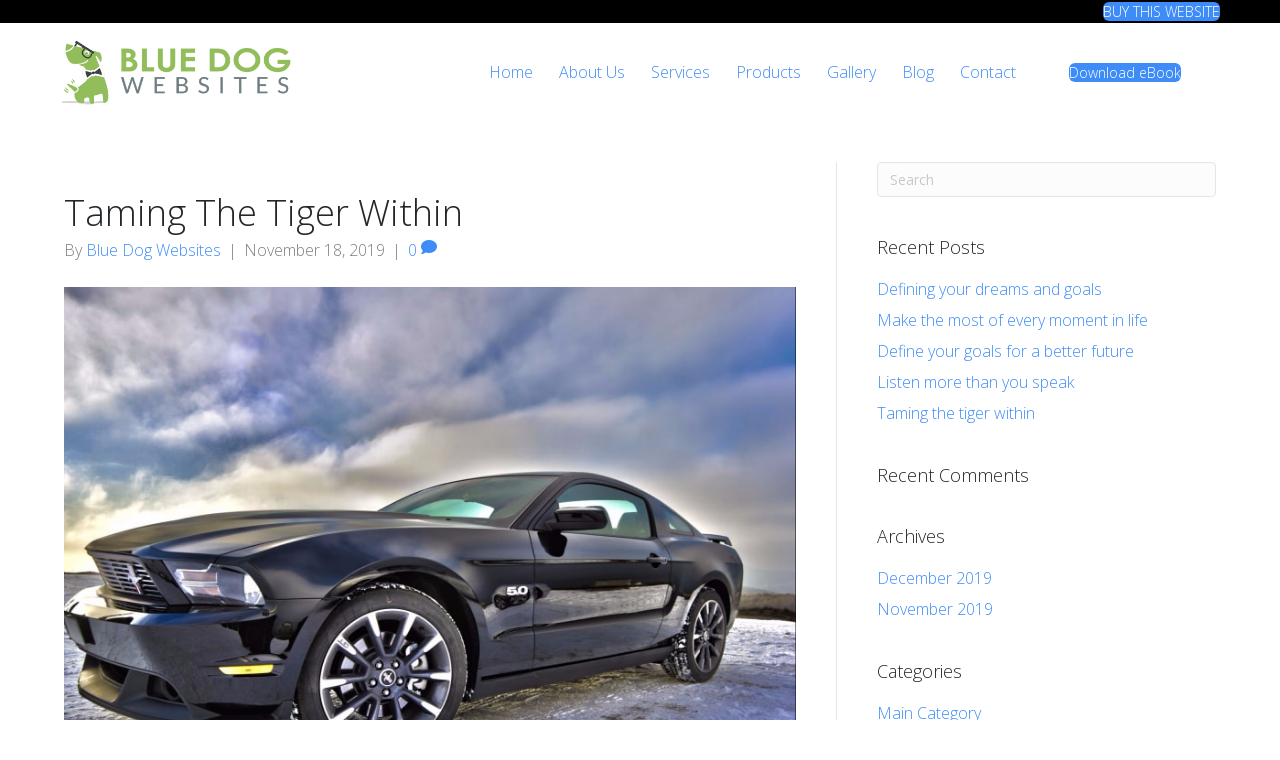

--- FILE ---
content_type: text/html; charset=UTF-8
request_url: https://general01.bluedogwebsites.com/taming-the-tiger-within/
body_size: 14146
content:
<!DOCTYPE html>
<html lang="en-AU">
<head>
<meta charset="UTF-8" />
<meta name='viewport' content='width=device-width, initial-scale=1.0' />
<meta http-equiv='X-UA-Compatible' content='IE=edge' />
<link rel="profile" href="https://gmpg.org/xfn/11" />
<meta name='robots' content='noindex, nofollow' />

	<!-- This site is optimized with the Yoast SEO plugin v26.7 - https://yoast.com/wordpress/plugins/seo/ -->
	<title>Taming the tiger within - general01</title>
	<meta property="og:locale" content="en_US" />
	<meta property="og:type" content="article" />
	<meta property="og:title" content="Taming the tiger within - general01" />
	<meta property="og:description" content="Lorem ipsum dolor sit amet, consectetur adipiscing elit. Phasellus sagittis eget mi id pellentesque. Quisque mattis massa in accumsan mattis. Suspendisse feugiat imperdiet purus, id consequat tellus facilisis at. Nulla rutrum neque a leo vulputate porttitor. Fusce vitae laoreet sapien, sed dapibus eros. Proin vehicula libero vitae erat tempor, sit amet convallis sem tempus. Curabitur&hellip;" />
	<meta property="og:url" content="https://general01.bluedogwebsites.com/taming-the-tiger-within/" />
	<meta property="og:site_name" content="general01" />
	<meta property="article:published_time" content="2019-11-18T03:19:31+00:00" />
	<meta property="article:modified_time" content="2020-01-23T23:29:28+00:00" />
	<meta property="og:image" content="https://general01.bluedogwebsites.com/wp-content/uploads/fast-car.jpg" />
	<meta property="og:image:width" content="800" />
	<meta property="og:image:height" content="600" />
	<meta property="og:image:type" content="image/jpeg" />
	<meta name="author" content="Blue Dog Websites" />
	<meta name="twitter:card" content="summary_large_image" />
	<meta name="twitter:label1" content="Written by" />
	<meta name="twitter:data1" content="Blue Dog Websites" />
	<meta name="twitter:label2" content="Est. reading time" />
	<meta name="twitter:data2" content="1 minute" />
	<script type="application/ld+json" class="yoast-schema-graph">{"@context":"https://schema.org","@graph":[{"@type":"Article","@id":"https://general01.bluedogwebsites.com/taming-the-tiger-within/#article","isPartOf":{"@id":"https://general01.bluedogwebsites.com/taming-the-tiger-within/"},"author":{"name":"Blue Dog Websites","@id":"https://general01.bluedogwebsites.com/#/schema/person/9514cf07a647f77df37d2d0f6ac56c30"},"headline":"Taming the tiger within","datePublished":"2019-11-18T03:19:31+00:00","dateModified":"2020-01-23T23:29:28+00:00","mainEntityOfPage":{"@id":"https://general01.bluedogwebsites.com/taming-the-tiger-within/"},"wordCount":235,"commentCount":0,"image":{"@id":"https://general01.bluedogwebsites.com/taming-the-tiger-within/#primaryimage"},"thumbnailUrl":"https://general01.bluedogwebsites.com/wp-content/uploads/fast-car.jpg","articleSection":["Main Category"],"inLanguage":"en-AU","potentialAction":[{"@type":"CommentAction","name":"Comment","target":["https://general01.bluedogwebsites.com/taming-the-tiger-within/#respond"]}]},{"@type":"WebPage","@id":"https://general01.bluedogwebsites.com/taming-the-tiger-within/","url":"https://general01.bluedogwebsites.com/taming-the-tiger-within/","name":"Taming the tiger within - general01","isPartOf":{"@id":"https://general01.bluedogwebsites.com/#website"},"primaryImageOfPage":{"@id":"https://general01.bluedogwebsites.com/taming-the-tiger-within/#primaryimage"},"image":{"@id":"https://general01.bluedogwebsites.com/taming-the-tiger-within/#primaryimage"},"thumbnailUrl":"https://general01.bluedogwebsites.com/wp-content/uploads/fast-car.jpg","datePublished":"2019-11-18T03:19:31+00:00","dateModified":"2020-01-23T23:29:28+00:00","author":{"@id":"https://general01.bluedogwebsites.com/#/schema/person/9514cf07a647f77df37d2d0f6ac56c30"},"breadcrumb":{"@id":"https://general01.bluedogwebsites.com/taming-the-tiger-within/#breadcrumb"},"inLanguage":"en-AU","potentialAction":[{"@type":"ReadAction","target":["https://general01.bluedogwebsites.com/taming-the-tiger-within/"]}]},{"@type":"ImageObject","inLanguage":"en-AU","@id":"https://general01.bluedogwebsites.com/taming-the-tiger-within/#primaryimage","url":"https://general01.bluedogwebsites.com/wp-content/uploads/fast-car.jpg","contentUrl":"https://general01.bluedogwebsites.com/wp-content/uploads/fast-car.jpg","width":800,"height":600,"caption":"Fast Car"},{"@type":"BreadcrumbList","@id":"https://general01.bluedogwebsites.com/taming-the-tiger-within/#breadcrumb","itemListElement":[{"@type":"ListItem","position":1,"name":"Home","item":"https://general01.bluedogwebsites.com/"},{"@type":"ListItem","position":2,"name":"Taming the tiger within"}]},{"@type":"WebSite","@id":"https://general01.bluedogwebsites.com/#website","url":"https://general01.bluedogwebsites.com/","name":"general01","description":"Another Blue Dog Website","potentialAction":[{"@type":"SearchAction","target":{"@type":"EntryPoint","urlTemplate":"https://general01.bluedogwebsites.com/?s={search_term_string}"},"query-input":{"@type":"PropertyValueSpecification","valueRequired":true,"valueName":"search_term_string"}}],"inLanguage":"en-AU"},{"@type":"Person","@id":"https://general01.bluedogwebsites.com/#/schema/person/9514cf07a647f77df37d2d0f6ac56c30","name":"Blue Dog Websites","image":{"@type":"ImageObject","inLanguage":"en-AU","@id":"https://general01.bluedogwebsites.com/#/schema/person/image/","url":"https://secure.gravatar.com/avatar/5b2180a2d0ba6201eb9246256d746402bc5f9bcbd3fa49d9a6daa885df30160d?s=96&d=mm&r=g","contentUrl":"https://secure.gravatar.com/avatar/5b2180a2d0ba6201eb9246256d746402bc5f9bcbd3fa49d9a6daa885df30160d?s=96&d=mm&r=g","caption":"Blue Dog Websites"},"description":"Lorem ipsum dolor sit amet, consectetur adipiscing elit. Phasellus sagittis eget mi id pellentesque. Quisque mattis massa in accumsan mattis. Suspendisse feugiat imperdiet purus, id consequat tellus facilisis at. Nulla rutrum neque a leo vulputate porttitor. Fusce vitae laoreet sapien, sed dapibus eros.","url":"https://general01.bluedogwebsites.com/author/bluedogdigital/"}]}</script>
	<!-- / Yoast SEO plugin. -->


<script type='application/javascript'  id='pys-version-script'>console.log('PixelYourSite Free version 11.1.5.2');</script>
<link rel='dns-prefetch' href='//fonts.googleapis.com' />
<link href='https://fonts.gstatic.com' crossorigin rel='preconnect' />
<link rel="alternate" type="application/rss+xml" title="general01 &raquo; Feed" href="https://general01.bluedogwebsites.com/feed/" />
<link rel="alternate" type="application/rss+xml" title="general01 &raquo; Comments Feed" href="https://general01.bluedogwebsites.com/comments/feed/" />
<link rel="alternate" type="application/rss+xml" title="general01 &raquo; Taming the tiger within Comments Feed" href="https://general01.bluedogwebsites.com/taming-the-tiger-within/feed/" />
<link rel="alternate" title="oEmbed (JSON)" type="application/json+oembed" href="https://general01.bluedogwebsites.com/wp-json/oembed/1.0/embed?url=https%3A%2F%2Fgeneral01.bluedogwebsites.com%2Ftaming-the-tiger-within%2F" />
<link rel="alternate" title="oEmbed (XML)" type="text/xml+oembed" href="https://general01.bluedogwebsites.com/wp-json/oembed/1.0/embed?url=https%3A%2F%2Fgeneral01.bluedogwebsites.com%2Ftaming-the-tiger-within%2F&#038;format=xml" />
<link rel="preload" href="https://general01.bluedogwebsites.com/wp-content/plugins/bb-plugin/fonts/fontawesome/5.15.4/webfonts/fa-solid-900.woff2" as="font" type="font/woff2" crossorigin="anonymous">
<style id='wp-img-auto-sizes-contain-inline-css'>
img:is([sizes=auto i],[sizes^="auto," i]){contain-intrinsic-size:3000px 1500px}
/*# sourceURL=wp-img-auto-sizes-contain-inline-css */
</style>
<style id='wp-emoji-styles-inline-css'>

	img.wp-smiley, img.emoji {
		display: inline !important;
		border: none !important;
		box-shadow: none !important;
		height: 1em !important;
		width: 1em !important;
		margin: 0 0.07em !important;
		vertical-align: -0.1em !important;
		background: none !important;
		padding: 0 !important;
	}
/*# sourceURL=wp-emoji-styles-inline-css */
</style>
<style id='wp-block-library-inline-css'>
:root{--wp-block-synced-color:#7a00df;--wp-block-synced-color--rgb:122,0,223;--wp-bound-block-color:var(--wp-block-synced-color);--wp-editor-canvas-background:#ddd;--wp-admin-theme-color:#007cba;--wp-admin-theme-color--rgb:0,124,186;--wp-admin-theme-color-darker-10:#006ba1;--wp-admin-theme-color-darker-10--rgb:0,107,160.5;--wp-admin-theme-color-darker-20:#005a87;--wp-admin-theme-color-darker-20--rgb:0,90,135;--wp-admin-border-width-focus:2px}@media (min-resolution:192dpi){:root{--wp-admin-border-width-focus:1.5px}}.wp-element-button{cursor:pointer}:root .has-very-light-gray-background-color{background-color:#eee}:root .has-very-dark-gray-background-color{background-color:#313131}:root .has-very-light-gray-color{color:#eee}:root .has-very-dark-gray-color{color:#313131}:root .has-vivid-green-cyan-to-vivid-cyan-blue-gradient-background{background:linear-gradient(135deg,#00d084,#0693e3)}:root .has-purple-crush-gradient-background{background:linear-gradient(135deg,#34e2e4,#4721fb 50%,#ab1dfe)}:root .has-hazy-dawn-gradient-background{background:linear-gradient(135deg,#faaca8,#dad0ec)}:root .has-subdued-olive-gradient-background{background:linear-gradient(135deg,#fafae1,#67a671)}:root .has-atomic-cream-gradient-background{background:linear-gradient(135deg,#fdd79a,#004a59)}:root .has-nightshade-gradient-background{background:linear-gradient(135deg,#330968,#31cdcf)}:root .has-midnight-gradient-background{background:linear-gradient(135deg,#020381,#2874fc)}:root{--wp--preset--font-size--normal:16px;--wp--preset--font-size--huge:42px}.has-regular-font-size{font-size:1em}.has-larger-font-size{font-size:2.625em}.has-normal-font-size{font-size:var(--wp--preset--font-size--normal)}.has-huge-font-size{font-size:var(--wp--preset--font-size--huge)}.has-text-align-center{text-align:center}.has-text-align-left{text-align:left}.has-text-align-right{text-align:right}.has-fit-text{white-space:nowrap!important}#end-resizable-editor-section{display:none}.aligncenter{clear:both}.items-justified-left{justify-content:flex-start}.items-justified-center{justify-content:center}.items-justified-right{justify-content:flex-end}.items-justified-space-between{justify-content:space-between}.screen-reader-text{border:0;clip-path:inset(50%);height:1px;margin:-1px;overflow:hidden;padding:0;position:absolute;width:1px;word-wrap:normal!important}.screen-reader-text:focus{background-color:#ddd;clip-path:none;color:#444;display:block;font-size:1em;height:auto;left:5px;line-height:normal;padding:15px 23px 14px;text-decoration:none;top:5px;width:auto;z-index:100000}html :where(.has-border-color){border-style:solid}html :where([style*=border-top-color]){border-top-style:solid}html :where([style*=border-right-color]){border-right-style:solid}html :where([style*=border-bottom-color]){border-bottom-style:solid}html :where([style*=border-left-color]){border-left-style:solid}html :where([style*=border-width]){border-style:solid}html :where([style*=border-top-width]){border-top-style:solid}html :where([style*=border-right-width]){border-right-style:solid}html :where([style*=border-bottom-width]){border-bottom-style:solid}html :where([style*=border-left-width]){border-left-style:solid}html :where(img[class*=wp-image-]){height:auto;max-width:100%}:where(figure){margin:0 0 1em}html :where(.is-position-sticky){--wp-admin--admin-bar--position-offset:var(--wp-admin--admin-bar--height,0px)}@media screen and (max-width:600px){html :where(.is-position-sticky){--wp-admin--admin-bar--position-offset:0px}}

/*# sourceURL=wp-block-library-inline-css */
</style><style id='global-styles-inline-css'>
:root{--wp--preset--aspect-ratio--square: 1;--wp--preset--aspect-ratio--4-3: 4/3;--wp--preset--aspect-ratio--3-4: 3/4;--wp--preset--aspect-ratio--3-2: 3/2;--wp--preset--aspect-ratio--2-3: 2/3;--wp--preset--aspect-ratio--16-9: 16/9;--wp--preset--aspect-ratio--9-16: 9/16;--wp--preset--color--black: #000000;--wp--preset--color--cyan-bluish-gray: #abb8c3;--wp--preset--color--white: #ffffff;--wp--preset--color--pale-pink: #f78da7;--wp--preset--color--vivid-red: #cf2e2e;--wp--preset--color--luminous-vivid-orange: #ff6900;--wp--preset--color--luminous-vivid-amber: #fcb900;--wp--preset--color--light-green-cyan: #7bdcb5;--wp--preset--color--vivid-green-cyan: #00d084;--wp--preset--color--pale-cyan-blue: #8ed1fc;--wp--preset--color--vivid-cyan-blue: #0693e3;--wp--preset--color--vivid-purple: #9b51e0;--wp--preset--color--central-palette-1: #000000;--wp--preset--color--central-palette-2: #3E8CF7;--wp--preset--color--central-palette-3: #A1C941;--wp--preset--color--central-palette-4: #F8F8F8;--wp--preset--color--central-palette-5: #797E81;--wp--preset--color--central-palette-6: #242729;--wp--preset--color--central-palette-7: #FFFFFF;--wp--preset--gradient--vivid-cyan-blue-to-vivid-purple: linear-gradient(135deg,rgb(6,147,227) 0%,rgb(155,81,224) 100%);--wp--preset--gradient--light-green-cyan-to-vivid-green-cyan: linear-gradient(135deg,rgb(122,220,180) 0%,rgb(0,208,130) 100%);--wp--preset--gradient--luminous-vivid-amber-to-luminous-vivid-orange: linear-gradient(135deg,rgb(252,185,0) 0%,rgb(255,105,0) 100%);--wp--preset--gradient--luminous-vivid-orange-to-vivid-red: linear-gradient(135deg,rgb(255,105,0) 0%,rgb(207,46,46) 100%);--wp--preset--gradient--very-light-gray-to-cyan-bluish-gray: linear-gradient(135deg,rgb(238,238,238) 0%,rgb(169,184,195) 100%);--wp--preset--gradient--cool-to-warm-spectrum: linear-gradient(135deg,rgb(74,234,220) 0%,rgb(151,120,209) 20%,rgb(207,42,186) 40%,rgb(238,44,130) 60%,rgb(251,105,98) 80%,rgb(254,248,76) 100%);--wp--preset--gradient--blush-light-purple: linear-gradient(135deg,rgb(255,206,236) 0%,rgb(152,150,240) 100%);--wp--preset--gradient--blush-bordeaux: linear-gradient(135deg,rgb(254,205,165) 0%,rgb(254,45,45) 50%,rgb(107,0,62) 100%);--wp--preset--gradient--luminous-dusk: linear-gradient(135deg,rgb(255,203,112) 0%,rgb(199,81,192) 50%,rgb(65,88,208) 100%);--wp--preset--gradient--pale-ocean: linear-gradient(135deg,rgb(255,245,203) 0%,rgb(182,227,212) 50%,rgb(51,167,181) 100%);--wp--preset--gradient--electric-grass: linear-gradient(135deg,rgb(202,248,128) 0%,rgb(113,206,126) 100%);--wp--preset--gradient--midnight: linear-gradient(135deg,rgb(2,3,129) 0%,rgb(40,116,252) 100%);--wp--preset--font-size--small: 13px;--wp--preset--font-size--medium: 20px;--wp--preset--font-size--large: 36px;--wp--preset--font-size--x-large: 42px;--wp--preset--spacing--20: 0.44rem;--wp--preset--spacing--30: 0.67rem;--wp--preset--spacing--40: 1rem;--wp--preset--spacing--50: 1.5rem;--wp--preset--spacing--60: 2.25rem;--wp--preset--spacing--70: 3.38rem;--wp--preset--spacing--80: 5.06rem;--wp--preset--shadow--natural: 6px 6px 9px rgba(0, 0, 0, 0.2);--wp--preset--shadow--deep: 12px 12px 50px rgba(0, 0, 0, 0.4);--wp--preset--shadow--sharp: 6px 6px 0px rgba(0, 0, 0, 0.2);--wp--preset--shadow--outlined: 6px 6px 0px -3px rgb(255, 255, 255), 6px 6px rgb(0, 0, 0);--wp--preset--shadow--crisp: 6px 6px 0px rgb(0, 0, 0);}:where(.is-layout-flex){gap: 0.5em;}:where(.is-layout-grid){gap: 0.5em;}body .is-layout-flex{display: flex;}.is-layout-flex{flex-wrap: wrap;align-items: center;}.is-layout-flex > :is(*, div){margin: 0;}body .is-layout-grid{display: grid;}.is-layout-grid > :is(*, div){margin: 0;}:where(.wp-block-columns.is-layout-flex){gap: 2em;}:where(.wp-block-columns.is-layout-grid){gap: 2em;}:where(.wp-block-post-template.is-layout-flex){gap: 1.25em;}:where(.wp-block-post-template.is-layout-grid){gap: 1.25em;}.has-black-color{color: var(--wp--preset--color--black) !important;}.has-cyan-bluish-gray-color{color: var(--wp--preset--color--cyan-bluish-gray) !important;}.has-white-color{color: var(--wp--preset--color--white) !important;}.has-pale-pink-color{color: var(--wp--preset--color--pale-pink) !important;}.has-vivid-red-color{color: var(--wp--preset--color--vivid-red) !important;}.has-luminous-vivid-orange-color{color: var(--wp--preset--color--luminous-vivid-orange) !important;}.has-luminous-vivid-amber-color{color: var(--wp--preset--color--luminous-vivid-amber) !important;}.has-light-green-cyan-color{color: var(--wp--preset--color--light-green-cyan) !important;}.has-vivid-green-cyan-color{color: var(--wp--preset--color--vivid-green-cyan) !important;}.has-pale-cyan-blue-color{color: var(--wp--preset--color--pale-cyan-blue) !important;}.has-vivid-cyan-blue-color{color: var(--wp--preset--color--vivid-cyan-blue) !important;}.has-vivid-purple-color{color: var(--wp--preset--color--vivid-purple) !important;}.has-black-background-color{background-color: var(--wp--preset--color--black) !important;}.has-cyan-bluish-gray-background-color{background-color: var(--wp--preset--color--cyan-bluish-gray) !important;}.has-white-background-color{background-color: var(--wp--preset--color--white) !important;}.has-pale-pink-background-color{background-color: var(--wp--preset--color--pale-pink) !important;}.has-vivid-red-background-color{background-color: var(--wp--preset--color--vivid-red) !important;}.has-luminous-vivid-orange-background-color{background-color: var(--wp--preset--color--luminous-vivid-orange) !important;}.has-luminous-vivid-amber-background-color{background-color: var(--wp--preset--color--luminous-vivid-amber) !important;}.has-light-green-cyan-background-color{background-color: var(--wp--preset--color--light-green-cyan) !important;}.has-vivid-green-cyan-background-color{background-color: var(--wp--preset--color--vivid-green-cyan) !important;}.has-pale-cyan-blue-background-color{background-color: var(--wp--preset--color--pale-cyan-blue) !important;}.has-vivid-cyan-blue-background-color{background-color: var(--wp--preset--color--vivid-cyan-blue) !important;}.has-vivid-purple-background-color{background-color: var(--wp--preset--color--vivid-purple) !important;}.has-black-border-color{border-color: var(--wp--preset--color--black) !important;}.has-cyan-bluish-gray-border-color{border-color: var(--wp--preset--color--cyan-bluish-gray) !important;}.has-white-border-color{border-color: var(--wp--preset--color--white) !important;}.has-pale-pink-border-color{border-color: var(--wp--preset--color--pale-pink) !important;}.has-vivid-red-border-color{border-color: var(--wp--preset--color--vivid-red) !important;}.has-luminous-vivid-orange-border-color{border-color: var(--wp--preset--color--luminous-vivid-orange) !important;}.has-luminous-vivid-amber-border-color{border-color: var(--wp--preset--color--luminous-vivid-amber) !important;}.has-light-green-cyan-border-color{border-color: var(--wp--preset--color--light-green-cyan) !important;}.has-vivid-green-cyan-border-color{border-color: var(--wp--preset--color--vivid-green-cyan) !important;}.has-pale-cyan-blue-border-color{border-color: var(--wp--preset--color--pale-cyan-blue) !important;}.has-vivid-cyan-blue-border-color{border-color: var(--wp--preset--color--vivid-cyan-blue) !important;}.has-vivid-purple-border-color{border-color: var(--wp--preset--color--vivid-purple) !important;}.has-vivid-cyan-blue-to-vivid-purple-gradient-background{background: var(--wp--preset--gradient--vivid-cyan-blue-to-vivid-purple) !important;}.has-light-green-cyan-to-vivid-green-cyan-gradient-background{background: var(--wp--preset--gradient--light-green-cyan-to-vivid-green-cyan) !important;}.has-luminous-vivid-amber-to-luminous-vivid-orange-gradient-background{background: var(--wp--preset--gradient--luminous-vivid-amber-to-luminous-vivid-orange) !important;}.has-luminous-vivid-orange-to-vivid-red-gradient-background{background: var(--wp--preset--gradient--luminous-vivid-orange-to-vivid-red) !important;}.has-very-light-gray-to-cyan-bluish-gray-gradient-background{background: var(--wp--preset--gradient--very-light-gray-to-cyan-bluish-gray) !important;}.has-cool-to-warm-spectrum-gradient-background{background: var(--wp--preset--gradient--cool-to-warm-spectrum) !important;}.has-blush-light-purple-gradient-background{background: var(--wp--preset--gradient--blush-light-purple) !important;}.has-blush-bordeaux-gradient-background{background: var(--wp--preset--gradient--blush-bordeaux) !important;}.has-luminous-dusk-gradient-background{background: var(--wp--preset--gradient--luminous-dusk) !important;}.has-pale-ocean-gradient-background{background: var(--wp--preset--gradient--pale-ocean) !important;}.has-electric-grass-gradient-background{background: var(--wp--preset--gradient--electric-grass) !important;}.has-midnight-gradient-background{background: var(--wp--preset--gradient--midnight) !important;}.has-small-font-size{font-size: var(--wp--preset--font-size--small) !important;}.has-medium-font-size{font-size: var(--wp--preset--font-size--medium) !important;}.has-large-font-size{font-size: var(--wp--preset--font-size--large) !important;}.has-x-large-font-size{font-size: var(--wp--preset--font-size--x-large) !important;}
/*# sourceURL=global-styles-inline-css */
</style>

<style id='classic-theme-styles-inline-css'>
/*! This file is auto-generated */
.wp-block-button__link{color:#fff;background-color:#32373c;border-radius:9999px;box-shadow:none;text-decoration:none;padding:calc(.667em + 2px) calc(1.333em + 2px);font-size:1.125em}.wp-block-file__button{background:#32373c;color:#fff;text-decoration:none}
/*# sourceURL=/wp-includes/css/classic-themes.min.css */
</style>
<link rel='stylesheet' id='font-awesome-5-css' href='https://general01.bluedogwebsites.com/wp-content/plugins/bb-plugin/fonts/fontawesome/5.15.4/css/all.min.css?ver=2.10.0.5' media='all' />
<link rel='stylesheet' id='font-awesome-css' href='https://general01.bluedogwebsites.com/wp-content/plugins/bb-plugin/fonts/fontawesome/5.15.4/css/v4-shims.min.css?ver=2.10.0.5' media='all' />
<link rel='stylesheet' id='fl-builder-layout-bundle-d2844b8129a816c3188bf01cc6b36a07-css' href='https://general01.bluedogwebsites.com/wp-content/uploads/bb-plugin/cache/d2844b8129a816c3188bf01cc6b36a07-layout-bundle.css?ver=2.10.0.5-1.5.2.1' media='all' />
<link rel='stylesheet' id='jquery-magnificpopup-css' href='https://general01.bluedogwebsites.com/wp-content/plugins/bb-plugin/css/jquery.magnificpopup.min.css?ver=2.10.0.5' media='all' />
<link rel='stylesheet' id='bootstrap-4-css' href='https://general01.bluedogwebsites.com/wp-content/themes/bb-theme/css/bootstrap-4.min.css?ver=1.7.19.1' media='all' />
<link rel='stylesheet' id='fl-automator-skin-css' href='https://general01.bluedogwebsites.com/wp-content/uploads/bb-theme/skin-693378e2af9d7.css?ver=1.7.19.1' media='all' />
<link rel='stylesheet' id='pp-animate-css' href='https://general01.bluedogwebsites.com/wp-content/plugins/bbpowerpack/assets/css/animate.min.css?ver=3.5.1' media='all' />
<link rel='stylesheet' id='microthemer-css' href='https://general01.bluedogwebsites.com/wp-content/micro-themes/active-styles.css?mts=0&#038;ver=6.9' media='all' />
<link rel='stylesheet' id='wp-block-paragraph-css' href='https://general01.bluedogwebsites.com/wp-includes/blocks/paragraph/style.min.css?ver=6.9' media='all' />
<link rel='stylesheet' id='fl-builder-google-fonts-e6e20f19cee39de847837a61dfb8d520-css' href='//fonts.googleapis.com/css?family=Open+Sans%3A300%2C400%2C700%2C300%7CLato%3A400&#038;ver=6.9' media='all' />
<style id="kt_central_palette_gutenberg_css" type="text/css">.has-central-palette-1-color{color:#000000}.has-central-palette-1-background-color{background-color:#000000}.has-central-palette-2-color{color:#3E8CF7}.has-central-palette-2-background-color{background-color:#3E8CF7}.has-central-palette-3-color{color:#A1C941}.has-central-palette-3-background-color{background-color:#A1C941}.has-central-palette-4-color{color:#F8F8F8}.has-central-palette-4-background-color{background-color:#F8F8F8}.has-central-palette-5-color{color:#797E81}.has-central-palette-5-background-color{background-color:#797E81}.has-central-palette-6-color{color:#242729}.has-central-palette-6-background-color{background-color:#242729}.has-central-palette-7-color{color:#FFFFFF}.has-central-palette-7-background-color{background-color:#FFFFFF}
</style>
<script src="https://general01.bluedogwebsites.com/wp-includes/js/jquery/jquery.min.js?ver=3.7.1" id="jquery-core-js"></script>
<script src="https://general01.bluedogwebsites.com/wp-includes/js/jquery/jquery-migrate.min.js?ver=3.4.1" id="jquery-migrate-js"></script>
<script src="https://general01.bluedogwebsites.com/wp-content/plugins/pixelyoursite/dist/scripts/jquery.bind-first-0.2.3.min.js?ver=0.2.3" id="jquery-bind-first-js"></script>
<script src="https://general01.bluedogwebsites.com/wp-content/plugins/pixelyoursite/dist/scripts/js.cookie-2.1.3.min.js?ver=2.1.3" id="js-cookie-pys-js"></script>
<script src="https://general01.bluedogwebsites.com/wp-content/plugins/pixelyoursite/dist/scripts/tld.min.js?ver=2.3.1" id="js-tld-js"></script>
<script id="pys-js-extra">
var pysOptions = {"staticEvents":[],"dynamicEvents":[],"triggerEvents":[],"triggerEventTypes":[],"debug":"","siteUrl":"https://general01.bluedogwebsites.com","ajaxUrl":"https://general01.bluedogwebsites.com/wp-admin/admin-ajax.php","ajax_event":"cdcd514348","enable_remove_download_url_param":"1","cookie_duration":"7","last_visit_duration":"60","enable_success_send_form":"","ajaxForServerEvent":"1","ajaxForServerStaticEvent":"1","useSendBeacon":"1","send_external_id":"1","external_id_expire":"180","track_cookie_for_subdomains":"1","google_consent_mode":"1","gdpr":{"ajax_enabled":false,"all_disabled_by_api":false,"facebook_disabled_by_api":false,"analytics_disabled_by_api":false,"google_ads_disabled_by_api":false,"pinterest_disabled_by_api":false,"bing_disabled_by_api":false,"reddit_disabled_by_api":false,"externalID_disabled_by_api":false,"facebook_prior_consent_enabled":true,"analytics_prior_consent_enabled":true,"google_ads_prior_consent_enabled":null,"pinterest_prior_consent_enabled":true,"bing_prior_consent_enabled":true,"cookiebot_integration_enabled":false,"cookiebot_facebook_consent_category":"marketing","cookiebot_analytics_consent_category":"statistics","cookiebot_tiktok_consent_category":"marketing","cookiebot_google_ads_consent_category":"marketing","cookiebot_pinterest_consent_category":"marketing","cookiebot_bing_consent_category":"marketing","consent_magic_integration_enabled":false,"real_cookie_banner_integration_enabled":false,"cookie_notice_integration_enabled":false,"cookie_law_info_integration_enabled":false,"analytics_storage":{"enabled":true,"value":"granted","filter":false},"ad_storage":{"enabled":true,"value":"granted","filter":false},"ad_user_data":{"enabled":true,"value":"granted","filter":false},"ad_personalization":{"enabled":true,"value":"granted","filter":false}},"cookie":{"disabled_all_cookie":false,"disabled_start_session_cookie":false,"disabled_advanced_form_data_cookie":false,"disabled_landing_page_cookie":false,"disabled_first_visit_cookie":false,"disabled_trafficsource_cookie":false,"disabled_utmTerms_cookie":false,"disabled_utmId_cookie":false},"tracking_analytics":{"TrafficSource":"direct","TrafficLanding":"undefined","TrafficUtms":[],"TrafficUtmsId":[]},"GATags":{"ga_datalayer_type":"default","ga_datalayer_name":"dataLayerPYS"},"woo":{"enabled":false},"edd":{"enabled":false},"cache_bypass":"1768901409"};
//# sourceURL=pys-js-extra
</script>
<script src="https://general01.bluedogwebsites.com/wp-content/plugins/pixelyoursite/dist/scripts/public.js?ver=11.1.5.2" id="pys-js"></script>
<link rel="https://api.w.org/" href="https://general01.bluedogwebsites.com/wp-json/" /><link rel="alternate" title="JSON" type="application/json" href="https://general01.bluedogwebsites.com/wp-json/wp/v2/posts/441" /><link rel="EditURI" type="application/rsd+xml" title="RSD" href="https://general01.bluedogwebsites.com/xmlrpc.php?rsd" />
<meta name="generator" content="WordPress 6.9" />
<link rel='shortlink' href='https://general01.bluedogwebsites.com/?p=441' />
		<script>
			var bb_powerpack = {
				version: '2.40.10',
				getAjaxUrl: function() { return atob( 'aHR0cHM6Ly9nZW5lcmFsMDEuYmx1ZWRvZ3dlYnNpdGVzLmNvbS93cC1hZG1pbi9hZG1pbi1hamF4LnBocA==' ); },
				callback: function() {},
				mapMarkerData: {},
				post_id: '441',
				search_term: '',
				current_page: 'https://general01.bluedogwebsites.com/taming-the-tiger-within/',
				conditionals: {
					is_front_page: false,
					is_home: false,
					is_archive: false,
					current_post_type: '',
					is_tax: false,
										is_author: false,
					current_author: false,
					is_search: false,
									}
			};
		</script>
		<link rel="pingback" href="https://general01.bluedogwebsites.com/xmlrpc.php">
<style>.recentcomments a{display:inline !important;padding:0 !important;margin:0 !important;}</style><script type='application/javascript' id='pys-config-warning-script'>console.warn('PixelYourSite: no pixel configured.');</script>
<link rel="icon" href="https://general01.bluedogwebsites.com/wp-content/uploads/cropped-logo-portrait-dog-only-32x32.png" sizes="32x32" />
<link rel="icon" href="https://general01.bluedogwebsites.com/wp-content/uploads/cropped-logo-portrait-dog-only-192x192.png" sizes="192x192" />
<link rel="apple-touch-icon" href="https://general01.bluedogwebsites.com/wp-content/uploads/cropped-logo-portrait-dog-only-180x180.png" />
<meta name="msapplication-TileImage" content="https://general01.bluedogwebsites.com/wp-content/uploads/cropped-logo-portrait-dog-only-270x270.png" />
<link rel="stylesheet" href="https://general01.bluedogwebsites.com/wp-content/themes/bb-theme-child/style.css" /></head>
<body class="wp-singular post-template-default single single-post postid-441 single-format-standard wp-theme-bb-theme wp-child-theme-bb-theme-child mt-441 mt-post-taming-the-tiger-within fl-builder-2-10-0-5 fl-themer-1-5-2-1 fl-theme-1-7-19-1 fl-no-js fl-theme-builder-header fl-theme-builder-header-header fl-theme-builder-footer fl-theme-builder-footer-footer fl-theme-builder-part fl-theme-builder-part-buy-this-website fl-framework-bootstrap-4 fl-preset-default fl-full-width fl-has-sidebar fl-scroll-to-top has-blocks" itemscope="itemscope" itemtype="https://schema.org/WebPage">
<a aria-label="Skip to content" class="fl-screen-reader-text" href="#fl-main-content">Skip to content</a><div class="fl-page">
	<div class="fl-builder-content fl-builder-content-2687 fl-builder-global-templates-locked" data-post-id="2687" data-type="part"><div class="fl-row fl-row-full-width fl-row-bg-color fl-node-59917ebc974c2 fl-row-default-height fl-row-align-center" data-node="59917ebc974c2">
	<div class="fl-row-content-wrap">
						<div class="fl-row-content fl-row-full-width fl-node-content">
		
<div class="fl-col-group fl-node-59917ebc973b0 fl-col-group-equal-height fl-col-group-align-center" data-node="59917ebc973b0">
			<div class="fl-col fl-node-59917ebc973f8 fl-col-bg-color" data-node="59917ebc973f8">
	<div class="fl-col-content fl-node-content"><div class="fl-module fl-module-button fl-node-5e001bc572f2b" data-node="5e001bc572f2b">
	<div class="fl-module-content fl-node-content">
		<div class="fl-button-wrap fl-button-width-auto fl-button-right">
			<a href="https://www.bluedogwebsites.com/checkout/?add-to-cart=5904"  target="_self"  class="fl-button" >
							<span class="fl-button-text">BUY THIS WEBSITE</span>
					</a>
</div>
	</div>
</div>
</div>
</div>
	</div>
		</div>
	</div>
</div>
</div><header class="fl-builder-content fl-builder-content-2330 fl-builder-global-templates-locked" data-post-id="2330" data-type="header" data-sticky="1" data-sticky-on="" data-sticky-breakpoint="medium" data-shrink="1" data-overlay="0" data-overlay-bg="transparent" data-shrink-image-height="50px" role="banner" itemscope="itemscope" itemtype="http://schema.org/WPHeader"><div class="fl-row fl-row-full-width fl-row-bg-color fl-node-5968b8e9b2d8a fl-row-default-height fl-row-align-center header-div" data-node="5968b8e9b2d8a">
	<div class="fl-row-content-wrap">
						<div class="fl-row-content fl-row-fixed-width fl-node-content">
		
<div class="fl-col-group fl-node-5968b8e9b2e1c fl-col-group-equal-height fl-col-group-align-center fl-col-group-custom-width" data-node="5968b8e9b2e1c">
			<div class="fl-col fl-node-5968b8e9b2ea5 fl-col-bg-color fl-col-small fl-col-small-custom-width" data-node="5968b8e9b2ea5">
	<div class="fl-col-content fl-node-content"><div class="fl-module fl-module-photo fl-node-5968b8e9b2d23" data-node="5968b8e9b2d23">
	<div class="fl-module-content fl-node-content">
		<div role="figure" class="fl-photo fl-photo-align-left" itemscope itemtype="https://schema.org/ImageObject">
	<div class="fl-photo-content fl-photo-img-png">
				<a href="/" target="_self" itemprop="url">
				<img loading="lazy" decoding="async" class="fl-photo-img wp-image-30771 size-full" src="https://general01.bluedogwebsites.com/wp-content/uploads/logo-bright-green-2x.png" alt="Logo Bright Green 2x" height="120" width="418" title="Logo Bright Green 2x"  data-no-lazy="1" itemprop="image" srcset="https://general01.bluedogwebsites.com/wp-content/uploads/logo-bright-green-2x.png 418w, https://general01.bluedogwebsites.com/wp-content/uploads/logo-bright-green-2x-300x86.png 300w" sizes="auto, (max-width: 418px) 100vw, 418px" />
				</a>
					</div>
	</div>
	</div>
</div>
</div>
</div>
			<div class="fl-col fl-node-5968b8e9b2f0b fl-col-bg-color fl-col-small-custom-width" data-node="5968b8e9b2f0b">
	<div class="fl-col-content fl-node-content"><div class="fl-module fl-module-pp-advanced-menu fl-node-5e35e9ebef615" data-node="5e35e9ebef615">
	<div class="fl-module-content fl-node-content">
					<div class="pp-advanced-menu-mobile">
			<button class="pp-advanced-menu-mobile-toggle hamburger" tabindex="0" aria-label="Menu" aria-expanded="false">
				<div class="pp-hamburger"><div class="pp-hamburger-box"><div class="pp-hamburger-inner"></div></div></div>			</button>
			</div>
			<div class="pp-advanced-menu pp-advanced-menu-accordion-collapse pp-menu-default pp-menu-align-right pp-menu-position-below">
   	   	<div class="pp-clear"></div>
	<nav class="pp-menu-nav" aria-label="Menu" itemscope="itemscope" itemtype="https://schema.org/SiteNavigationElement">
		<ul id="menu-main-menu" class="menu pp-advanced-menu-horizontal pp-toggle-arrows"><li id="menu-item-230" class="menu-item menu-item-type-post_type menu-item-object-page menu-item-home"><a href="https://general01.bluedogwebsites.com/"><span class="menu-item-text">Home</span></a></li><li id="menu-item-223" class="menu-item menu-item-type-post_type menu-item-object-page"><a href="https://general01.bluedogwebsites.com/about-us/"><span class="menu-item-text">About Us</span></a></li><li id="menu-item-30793" class="menu-item menu-item-type-post_type menu-item-object-page"><a href="https://general01.bluedogwebsites.com/services/"><span class="menu-item-text">Services</span></a></li><li id="menu-item-472" class="menu-item menu-item-type-post_type menu-item-object-page"><a href="https://general01.bluedogwebsites.com/products/"><span class="menu-item-text">Products</span></a></li><li id="menu-item-30804" class="menu-item menu-item-type-post_type menu-item-object-page"><a href="https://general01.bluedogwebsites.com/gallery/"><span class="menu-item-text">Gallery</span></a></li><li id="menu-item-457" class="menu-item menu-item-type-post_type menu-item-object-page"><a href="https://general01.bluedogwebsites.com/blog/"><span class="menu-item-text">Blog</span></a></li><li id="menu-item-227" class="menu-item menu-item-type-post_type menu-item-object-page"><a href="https://general01.bluedogwebsites.com/contact/"><span class="menu-item-text">Contact</span></a></li></ul>	</nav>
</div>
<script type="text/html" id="pp-menu-5e35e9ebef615"><div class="pp-advanced-menu pp-advanced-menu-accordion-collapse off-canvas pp-menu-position-below">
	<div class="pp-clear"></div>
	<nav class="pp-menu-nav pp-off-canvas-menu pp-menu-right" aria-label="Menu" itemscope="itemscope" itemtype="https://schema.org/SiteNavigationElement">
		<a href="javascript:void(0)" class="pp-menu-close-btn" aria-label="Close the menu" role="button">×</a>
		<ul id="menu-main-menu-1" class="menu pp-advanced-menu-horizontal pp-toggle-arrows"><li id="menu-item-230" class="menu-item menu-item-type-post_type menu-item-object-page menu-item-home"><a href="https://general01.bluedogwebsites.com/"><span class="menu-item-text">Home</span></a></li><li id="menu-item-223" class="menu-item menu-item-type-post_type menu-item-object-page"><a href="https://general01.bluedogwebsites.com/about-us/"><span class="menu-item-text">About Us</span></a></li><li id="menu-item-30793" class="menu-item menu-item-type-post_type menu-item-object-page"><a href="https://general01.bluedogwebsites.com/services/"><span class="menu-item-text">Services</span></a></li><li id="menu-item-472" class="menu-item menu-item-type-post_type menu-item-object-page"><a href="https://general01.bluedogwebsites.com/products/"><span class="menu-item-text">Products</span></a></li><li id="menu-item-30804" class="menu-item menu-item-type-post_type menu-item-object-page"><a href="https://general01.bluedogwebsites.com/gallery/"><span class="menu-item-text">Gallery</span></a></li><li id="menu-item-457" class="menu-item menu-item-type-post_type menu-item-object-page"><a href="https://general01.bluedogwebsites.com/blog/"><span class="menu-item-text">Blog</span></a></li><li id="menu-item-227" class="menu-item menu-item-type-post_type menu-item-object-page"><a href="https://general01.bluedogwebsites.com/contact/"><span class="menu-item-text">Contact</span></a></li></ul>	</nav>
</div>
</script>	</div>
</div>
</div>
</div>
			<div class="fl-col fl-node-5e2a098a1fb25 fl-col-bg-color fl-col-small" data-node="5e2a098a1fb25">
	<div class="fl-col-content fl-node-content"><div class="fl-module fl-module-button fl-node-5e2a098a1fa00" data-node="5e2a098a1fa00">
	<div class="fl-module-content fl-node-content">
		<div class="fl-button-wrap fl-button-width-auto fl-button-center">
			<a href="/lp/ebook-download/"  target="_self"  class="fl-button" >
							<span class="fl-button-text">Download eBook</span>
					</a>
</div>
	</div>
</div>
</div>
</div>
	</div>
		</div>
	</div>
</div>
</header>	<div id="fl-main-content" class="fl-page-content" itemprop="mainContentOfPage" role="main">

		
<div class="container">
	<div class="row">

		
		<div class="fl-content fl-content-left col-lg-8">
			<article class="fl-post post-441 post type-post status-publish format-standard has-post-thumbnail hentry category-main-category" id="fl-post-441" itemscope itemtype="https://schema.org/BlogPosting">

				
	<header class="fl-post-header">
		<h1 class="fl-post-title" itemprop="headline">
			Taming the tiger within					</h1>
		<div class="fl-post-meta fl-post-meta-top"><span class="fl-post-author">By <a href="https://general01.bluedogwebsites.com/author/bluedogdigital/"><span>Blue Dog Websites</span></a></span><span class="fl-sep"> | </span><span class="fl-post-date">November 18, 2019</span><span class="fl-sep"> | </span><span class="fl-comments-popup-link"><a href="https://general01.bluedogwebsites.com/taming-the-tiger-within/#respond" tabindex="-1" aria-hidden="true"><span aria-label="Comments: 0">0 <i aria-hidden="true" class="fas fa-comment"></i></span></a></span></div><meta itemscope itemprop="mainEntityOfPage" itemtype="https://schema.org/WebPage" itemid="https://general01.bluedogwebsites.com/taming-the-tiger-within/" content="Taming the tiger within" /><meta itemprop="datePublished" content="2019-11-18" /><meta itemprop="dateModified" content="2020-01-24" /><div itemprop="publisher" itemscope itemtype="https://schema.org/Organization"><meta itemprop="name" content="general01"><div itemprop="logo" itemscope itemtype="https://schema.org/ImageObject"><meta itemprop="url" content="https://general01.bluedogwebsites.com/wp-content/uploads/bluedog-diy-logo.png"></div></div><div itemscope itemprop="author" itemtype="https://schema.org/Person"><meta itemprop="url" content="https://general01.bluedogwebsites.com/author/bluedogdigital/" /><meta itemprop="name" content="Blue Dog Websites" /></div><div itemscope itemprop="image" itemtype="https://schema.org/ImageObject"><meta itemprop="url" content="https://general01.bluedogwebsites.com/wp-content/uploads/fast-car.jpg" /><meta itemprop="width" content="800" /><meta itemprop="height" content="600" /></div><div itemprop="interactionStatistic" itemscope itemtype="https://schema.org/InteractionCounter"><meta itemprop="interactionType" content="https://schema.org/CommentAction" /><meta itemprop="userInteractionCount" content="0" /></div>	</header><!-- .fl-post-header -->

					<div class="fl-post-thumb">
			<img width="800" height="600" src="https://general01.bluedogwebsites.com/wp-content/uploads/fast-car.jpg" class="attachment-large size-large wp-post-image" alt="Fast Car" decoding="async" fetchpriority="high" srcset="https://general01.bluedogwebsites.com/wp-content/uploads/fast-car.jpg 800w, https://general01.bluedogwebsites.com/wp-content/uploads/fast-car-300x225.jpg 300w" sizes="(max-width: 800px) 100vw, 800px" />		</div>
		
			
	
	<div class="fl-post-content clearfix" itemprop="text">
		
<p>Lorem ipsum dolor sit amet, consectetur adipiscing elit. Phasellus sagittis eget mi id pellentesque. Quisque mattis massa in accumsan mattis. Suspendisse feugiat imperdiet purus, id consequat tellus facilisis at. Nulla rutrum neque a leo vulputate porttitor. Fusce vitae laoreet sapien, sed dapibus eros. Proin vehicula libero vitae erat tempor, sit amet convallis sem tempus. Curabitur eget elit metus. Curabitur dolor enim, viverra id ante in, convallis laoreet metus. Vivamus euismod sem in elit venenatis, vel vehicula nulla fringilla. Morbi augue velit, dictum sit amet elementum id, mattis non massa. Suspendisse potenti. Pellentesque ultrices risus ex. Aliquam in lorem diam. Morbi non lacinia arcu.</p>



<p>Orci varius natoque penatibus et magnis dis parturient montes, nascetur ridiculus mus. Nulla eu gravida odio, ornare consectetur nulla. Praesent semper lacus ornare velit consectetur, non tempus massa tristique. Aliquam nec feugiat nibh. Phasellus non malesuada purus, quis iaculis dolor. Mauris magna ligula, cursus sed semper sit amet, sodales at erat. Donec sagittis magna metus, quis hendrerit erat lobortis ut. Quisque a ultrices tellus. Phasellus maximus id dolor id bibendum. Cras in malesuada enim. Pellentesque vel lectus eget lectus lobortis tempor et non dolor. In hac habitasse platea dictumst. Nunc lacus odio, finibus eget suscipit in, dictum vel lectus. Vestibulum ante ipsum primis in faucibus orci luctus et ultrices posuere cubilia Curae; Integer sapien nisi, congue sed metus in, sagittis lacinia ex. Vestibulum bibendum at nisl eu fringilla.</p>
	</div><!-- .fl-post-content -->

	
	<div class="fl-post-meta fl-post-meta-bottom"><div class="fl-post-cats-tags">Posted in <a href="https://general01.bluedogwebsites.com/category/main-category/" rel="category tag">Main Category</a></div></div>	<div class="fl-post-nav clearfix"><span class="fl-post-nav-prev"><a href="https://general01.bluedogwebsites.com/right-tools-job/" rel="prev">&larr; The Right Tools for the Job</a></span><span class="fl-post-nav-next"><a href="https://general01.bluedogwebsites.com/listen-more-than-you-speak/" rel="next">Listen more than you speak &rarr;</a></span></div>	<div class="fl-author-box">
	<div class="fl-author-avatar">
		<img alt='' src='https://secure.gravatar.com/avatar/5b2180a2d0ba6201eb9246256d746402bc5f9bcbd3fa49d9a6daa885df30160d?s=68&#038;d=mm&#038;r=g' srcset='https://secure.gravatar.com/avatar/5b2180a2d0ba6201eb9246256d746402bc5f9bcbd3fa49d9a6daa885df30160d?s=136&#038;d=mm&#038;r=g 2x' class='avatar avatar-68 photo' height='68' width='68' decoding='async'/>	</div> <!-- /.author-avatar -->
	<div class="fl-author-description">
				<h4>About Blue Dog Websites</h4>
		<p>Lorem ipsum dolor sit amet, consectetur adipiscing elit. Phasellus sagittis eget mi id pellentesque. Quisque mattis massa in accumsan mattis. Suspendisse feugiat imperdiet purus, id consequat tellus facilisis at. Nulla rutrum neque a leo vulputate porttitor. Fusce vitae laoreet sapien, sed dapibus eros.</p>
		<div class="fl-author-link">
			<a href="https://general01.bluedogwebsites.com/author/bluedogdigital/" rel="author">
				View all posts by Blue Dog Websites <span class="meta-nav">&rarr;</span>			</a>
		</div> <!-- /.author-link	-->
	</div> <!-- /.author-description -->
</div> <!-- /.author-info -->

</article>
<div class="fl-comments">

	
			<div id="respond" class="comment-respond">
		<h3 id="reply-title" class="comment-reply-title">Leave a Comment <small><a rel="nofollow" id="cancel-comment-reply-link" href="/taming-the-tiger-within/#respond" style="display:none;">Cancel Reply</a></small></h3><form action="https://general01.bluedogwebsites.com/wp-comments-post.php" method="post" id="fl-comment-form" class="fl-comment-form"><label for="fl-comment">Comment</label><textarea id="fl-comment" name="comment" class="form-control" cols="60" rows="8"></textarea><br /><label for="fl-author">Name (required)</label>
									<input type="text" id="fl-author" name="author" class="form-control" value="" aria-required="true" /><br />
<label for="fl-email">Email (will not be published) (required)</label>
									<input type="text" id="fl-email" name="email" class="form-control" value="" aria-required="true" /><br />
<label for="fl-url">Website</label>
									<input type="text" id="fl-url" name="url" class="form-control" value="" /><br />
<p class="form-submit"><input name="submit" type="submit" id="fl-comment-form-submit" class="btn btn-primary" value="Submit Comment" /> <input type='hidden' name='comment_post_ID' value='441' id='comment_post_ID' />
<input type='hidden' name='comment_parent' id='comment_parent' value='0' />
</p></form>	</div><!-- #respond -->
		</div>


<!-- .fl-post -->
		</div>

		<div class="fl-sidebar  fl-sidebar-right fl-sidebar-display-desktop col-md-4" itemscope="itemscope" itemtype="https://schema.org/WPSideBar">
		<aside id="search-2" class="fl-widget widget_search"><form aria-label="Search" method="get" role="search" action="https://general01.bluedogwebsites.com/" title="Type and press Enter to search.">
	<input aria-label="Search" type="search" class="fl-search-input form-control" name="s" placeholder="Search"  value="" onfocus="if (this.value === 'Search') { this.value = ''; }" onblur="if (this.value === '') this.value='Search';" />
</form>
</aside>
		<aside id="recent-posts-2" class="fl-widget widget_recent_entries">
		<h4 class="fl-widget-title">Recent Posts</h4>
		<ul>
											<li>
					<a href="https://general01.bluedogwebsites.com/defining-your-dreams-and-goals/">Defining your dreams and goals</a>
									</li>
											<li>
					<a href="https://general01.bluedogwebsites.com/make-the-most-of-every-moment-in-life/">Make the most of every moment in life</a>
									</li>
											<li>
					<a href="https://general01.bluedogwebsites.com/define-your-goals-for-a-better-future/">Define your goals for a better future</a>
									</li>
											<li>
					<a href="https://general01.bluedogwebsites.com/listen-more-than-you-speak/">Listen more than you speak</a>
									</li>
											<li>
					<a href="https://general01.bluedogwebsites.com/taming-the-tiger-within/" aria-current="page">Taming the tiger within</a>
									</li>
					</ul>

		</aside><aside id="recent-comments-2" class="fl-widget widget_recent_comments"><h4 class="fl-widget-title">Recent Comments</h4><ul id="recentcomments"></ul></aside><aside id="archives-2" class="fl-widget widget_archive"><h4 class="fl-widget-title">Archives</h4>
			<ul>
					<li><a href='https://general01.bluedogwebsites.com/2019/12/'>December 2019</a></li>
	<li><a href='https://general01.bluedogwebsites.com/2019/11/'>November 2019</a></li>
			</ul>

			</aside><aside id="categories-2" class="fl-widget widget_categories"><h4 class="fl-widget-title">Categories</h4>
			<ul>
					<li class="cat-item cat-item-2"><a href="https://general01.bluedogwebsites.com/category/main-category/">Main Category</a>
</li>
			</ul>

			</aside>	</div>

	</div>
</div>


	</div><!-- .fl-page-content -->
	<footer class="fl-builder-content fl-builder-content-2331 fl-builder-global-templates-locked" data-post-id="2331" data-type="footer" itemscope="itemscope" itemtype="http://schema.org/WPFooter"><div class="fl-row fl-row-full-width fl-row-bg-color fl-node-5968b98b78142 fl-row-default-height fl-row-align-center" data-node="5968b98b78142">
	<div class="fl-row-content-wrap">
						<div class="fl-row-content fl-row-fixed-width fl-node-content">
		
<div class="fl-col-group fl-node-5968b98b783e2" data-node="5968b98b783e2">
			<div class="fl-col fl-node-5968b98b7843e fl-col-bg-color fl-col-small" data-node="5968b98b7843e">
	<div class="fl-col-content fl-node-content"><div class="fl-module fl-module-photo fl-node-5968b98b785ab" data-node="5968b98b785ab">
	<div class="fl-module-content fl-node-content">
		<div role="figure" class="fl-photo fl-photo-align-center" itemscope itemtype="https://schema.org/ImageObject">
	<div class="fl-photo-content fl-photo-img-png">
				<img loading="lazy" decoding="async" class="fl-photo-img wp-image-2315 size-full" src="https://general01.bluedogwebsites.com/wp-content/uploads/logo-transperant.png" alt="logo-transperant" height="60" width="209" title="logo-transperant"  itemprop="image" />
					</div>
	</div>
	</div>
</div>
<div class="fl-module fl-module-rich-text fl-node-5968b98b78606" data-node="5968b98b78606">
	<div class="fl-module-content fl-node-content">
		<div class="fl-rich-text">
	<p>Place your mission statement here, or a short paragraph about you or your company.</p>
</div>
	</div>
</div>
</div>
</div>
			<div class="fl-col fl-node-5968b98b7849b fl-col-bg-color fl-col-small" data-node="5968b98b7849b">
	<div class="fl-col-content fl-node-content"><div class="fl-module fl-module-heading fl-node-5968b98b7882a" data-node="5968b98b7882a">
	<div class="fl-module-content fl-node-content">
		<h4 class="fl-heading">
		<span class="fl-heading-text">Follow us</span>
	</h4>
	</div>
</div>
<div class="fl-module fl-module-icon-group fl-node-5e003ddc534f0" data-node="5e003ddc534f0">
	<div class="fl-module-content fl-node-content">
		<div class="fl-icon-group">
	<span class="fl-icon">
								<a href="https://www.facebook.com/bluedogdigitalmarketing" target="_blank" rel="noopener" >
							<i class="fa fa-facebook-square" aria-hidden="true"></i>
						</a>
			</span>
		<span class="fl-icon">
								<a href="https://twitter.com/blue_dog_design" target="_blank" rel="noopener" >
							<i class="fa fa-twitter-square" aria-hidden="true"></i>
						</a>
			</span>
		<span class="fl-icon">
								<a href="http://www.linkedin.com/company/blue-dog-web-design" target="_blank" rel="noopener" >
							<i class="fa fa-linkedin-square" aria-hidden="true"></i>
						</a>
			</span>
		<span class="fl-icon">
								<a href="https://www.instagram.com/bluedognz/" target="_blank" rel="noopener" >
							<i class="fa fa-instagram" aria-hidden="true"></i>
						</a>
			</span>
	</div>
	</div>
</div>
</div>
</div>
			<div class="fl-col fl-node-5968b98b784f6 fl-col-bg-color fl-col-small" data-node="5968b98b784f6">
	<div class="fl-col-content fl-node-content"><div class="fl-module fl-module-heading fl-node-5e2a0e61a72b6" data-node="5e2a0e61a72b6">
	<div class="fl-module-content fl-node-content">
		<h4 class="fl-heading">
		<span class="fl-heading-text">Our Company</span>
	</h4>
	</div>
</div>
<div class="fl-module fl-module-rich-text fl-node-5968b98b78a35" data-node="5968b98b78a35">
	<div class="fl-module-content fl-node-content">
		<div class="fl-rich-text">
	<p>235 Anne Street<br />
Brisbane Central<br />
Queensland, Australia</p>
</div>
	</div>
</div>
</div>
</div>
			<div class="fl-col fl-node-5968b98b78550 fl-col-bg-color fl-col-small" data-node="5968b98b78550">
	<div class="fl-col-content fl-node-content"><div class="fl-module fl-module-map fl-node-5968b98b78883" data-node="5968b98b78883">
	<div class="fl-module-content fl-node-content">
		<div class="fl-map">
	<iframe src="https://www.google.com/maps/embed/v1/place?q=235+Anne+St%2C+Brisbane&key=AIzaSyD09zQ9PNDNNy9TadMuzRV_UsPUoWKntt8" aria-hidden="true"></iframe></div>
	</div>
</div>
</div>
</div>
	</div>
		</div>
	</div>
</div>
<div class="fl-row fl-row-full-width fl-row-bg-color fl-node-5e003e689556e fl-row-default-height fl-row-align-center" data-node="5e003e689556e">
	<div class="fl-row-content-wrap">
						<div class="fl-row-content fl-row-fixed-width fl-node-content">
		
<div class="fl-col-group fl-node-5e003e6896010 fl-col-group-equal-height fl-col-group-align-center" data-node="5e003e6896010">
			<div class="fl-col fl-node-5e003e6896017 fl-col-bg-color fl-col-small" data-node="5e003e6896017">
	<div class="fl-col-content fl-node-content"><div class="fl-module fl-module-rich-text fl-node-5968b98b787ce" data-node="5968b98b787ce">
	<div class="fl-module-content fl-node-content">
		<div class="fl-rich-text">
	<p style="text-align: center;">Blue Dog Websites [c] [y]</p>
</div>
	</div>
</div>
</div>
</div>
			<div class="fl-col fl-node-5e003eb905f26 fl-col-bg-color fl-col-small" data-node="5e003eb905f26">
	<div class="fl-col-content fl-node-content"><div class="fl-module fl-module-menu fl-node-5968b98b78387" data-node="5968b98b78387">
	<div class="fl-module-content fl-node-content">
		<div class="fl-menu">
		<div class="fl-clear"></div>
	<nav role="navigation" aria-label="Menu" itemscope="itemscope" itemtype="https://schema.org/SiteNavigationElement"><ul id="menu-footer-menu" class="menu fl-menu-horizontal fl-toggle-none"><li id="menu-item-277" class="menu-item menu-item-type-post_type menu-item-object-page"><a role="menuitem" href="https://general01.bluedogwebsites.com/website-terms-of-use/">Terms of Use</a></li><li id="menu-item-276" class="menu-item menu-item-type-post_type menu-item-object-page"><a role="menuitem" href="https://general01.bluedogwebsites.com/privacy-policy/">Privacy Policy</a></li></ul></nav></div>
	</div>
</div>
</div>
</div>
			<div class="fl-col fl-node-5e003eb905f2a fl-col-bg-color fl-col-small" data-node="5e003eb905f2a">
	<div class="fl-col-content fl-node-content"><div class="fl-module fl-module-rich-text fl-node-5968b98b78774" data-node="5968b98b78774">
	<div class="fl-module-content fl-node-content">
		<div class="fl-rich-text">
	<div style="text-align: center;">Website by <img loading="lazy" decoding="async" src="/wp-content/themes/bb-theme-child/img/blue-dog-websites-footer.png" alt="Blue" width="16" height="16" /> <a href="https://www.bluedogwebsites.com/">Blue Dog Websites</a></div>
</div>
	</div>
</div>
</div>
</div>
	</div>
		</div>
	</div>
</div>
</footer>	</div><!-- .fl-page -->
<script type="speculationrules">
{"prefetch":[{"source":"document","where":{"and":[{"href_matches":"/*"},{"not":{"href_matches":["/wp-*.php","/wp-admin/*","/wp-content/uploads/*","/wp-content/*","/wp-content/plugins/*","/wp-content/themes/bb-theme-child/*","/wp-content/themes/bb-theme/*","/*\\?(.+)"]}},{"not":{"selector_matches":"a[rel~=\"nofollow\"]"}},{"not":{"selector_matches":".no-prefetch, .no-prefetch a"}}]},"eagerness":"conservative"}]}
</script>
<a href="#" role="button" id="fl-to-top"><span class="sr-only">Scroll To Top</span><i class="fas fa-chevron-up" aria-hidden="true"></i></a><script src="https://general01.bluedogwebsites.com/wp-content/plugins/bb-plugin/js/libs/jquery.imagesloaded.min.js?ver=2.10.0.5" id="imagesloaded-js"></script>
<script src="https://general01.bluedogwebsites.com/wp-content/plugins/bb-plugin/js/libs/jquery.ba-throttle-debounce.min.js?ver=2.10.0.5" id="jquery-throttle-js"></script>
<script src="https://general01.bluedogwebsites.com/wp-content/uploads/bb-plugin/cache/b56af96b6df6bed3ed2f616ec11a792e-layout-bundle.js?ver=2.10.0.5-1.5.2.1" id="fl-builder-layout-bundle-b56af96b6df6bed3ed2f616ec11a792e-js"></script>
<script src="https://general01.bluedogwebsites.com/wp-content/plugins/bb-plugin/js/libs/jquery.magnificpopup.min.js?ver=2.10.0.5" id="jquery-magnificpopup-js"></script>
<script src="https://general01.bluedogwebsites.com/wp-content/plugins/bb-plugin/js/libs/jquery.fitvids.min.js?ver=1.2" id="jquery-fitvids-js"></script>
<script src="https://general01.bluedogwebsites.com/wp-includes/js/comment-reply.min.js?ver=6.9" id="comment-reply-js" async data-wp-strategy="async" fetchpriority="low"></script>
<script src="https://general01.bluedogwebsites.com/wp-content/themes/bb-theme/js/bootstrap-4.min.js?ver=1.7.19.1" id="bootstrap-4-js"></script>
<script id="fl-automator-js-extra">
var themeopts = {"medium_breakpoint":"1024","mobile_breakpoint":"768","lightbox":"enabled","scrollTopPosition":"800"};
//# sourceURL=fl-automator-js-extra
</script>
<script src="https://general01.bluedogwebsites.com/wp-content/themes/bb-theme/js/theme.min.js?ver=1.7.19.1" id="fl-automator-js"></script>
<script id="wp-emoji-settings" type="application/json">
{"baseUrl":"https://s.w.org/images/core/emoji/17.0.2/72x72/","ext":".png","svgUrl":"https://s.w.org/images/core/emoji/17.0.2/svg/","svgExt":".svg","source":{"concatemoji":"https://general01.bluedogwebsites.com/wp-includes/js/wp-emoji-release.min.js?ver=6.9"}}
</script>
<script type="module">
/*! This file is auto-generated */
const a=JSON.parse(document.getElementById("wp-emoji-settings").textContent),o=(window._wpemojiSettings=a,"wpEmojiSettingsSupports"),s=["flag","emoji"];function i(e){try{var t={supportTests:e,timestamp:(new Date).valueOf()};sessionStorage.setItem(o,JSON.stringify(t))}catch(e){}}function c(e,t,n){e.clearRect(0,0,e.canvas.width,e.canvas.height),e.fillText(t,0,0);t=new Uint32Array(e.getImageData(0,0,e.canvas.width,e.canvas.height).data);e.clearRect(0,0,e.canvas.width,e.canvas.height),e.fillText(n,0,0);const a=new Uint32Array(e.getImageData(0,0,e.canvas.width,e.canvas.height).data);return t.every((e,t)=>e===a[t])}function p(e,t){e.clearRect(0,0,e.canvas.width,e.canvas.height),e.fillText(t,0,0);var n=e.getImageData(16,16,1,1);for(let e=0;e<n.data.length;e++)if(0!==n.data[e])return!1;return!0}function u(e,t,n,a){switch(t){case"flag":return n(e,"\ud83c\udff3\ufe0f\u200d\u26a7\ufe0f","\ud83c\udff3\ufe0f\u200b\u26a7\ufe0f")?!1:!n(e,"\ud83c\udde8\ud83c\uddf6","\ud83c\udde8\u200b\ud83c\uddf6")&&!n(e,"\ud83c\udff4\udb40\udc67\udb40\udc62\udb40\udc65\udb40\udc6e\udb40\udc67\udb40\udc7f","\ud83c\udff4\u200b\udb40\udc67\u200b\udb40\udc62\u200b\udb40\udc65\u200b\udb40\udc6e\u200b\udb40\udc67\u200b\udb40\udc7f");case"emoji":return!a(e,"\ud83e\u1fac8")}return!1}function f(e,t,n,a){let r;const o=(r="undefined"!=typeof WorkerGlobalScope&&self instanceof WorkerGlobalScope?new OffscreenCanvas(300,150):document.createElement("canvas")).getContext("2d",{willReadFrequently:!0}),s=(o.textBaseline="top",o.font="600 32px Arial",{});return e.forEach(e=>{s[e]=t(o,e,n,a)}),s}function r(e){var t=document.createElement("script");t.src=e,t.defer=!0,document.head.appendChild(t)}a.supports={everything:!0,everythingExceptFlag:!0},new Promise(t=>{let n=function(){try{var e=JSON.parse(sessionStorage.getItem(o));if("object"==typeof e&&"number"==typeof e.timestamp&&(new Date).valueOf()<e.timestamp+604800&&"object"==typeof e.supportTests)return e.supportTests}catch(e){}return null}();if(!n){if("undefined"!=typeof Worker&&"undefined"!=typeof OffscreenCanvas&&"undefined"!=typeof URL&&URL.createObjectURL&&"undefined"!=typeof Blob)try{var e="postMessage("+f.toString()+"("+[JSON.stringify(s),u.toString(),c.toString(),p.toString()].join(",")+"));",a=new Blob([e],{type:"text/javascript"});const r=new Worker(URL.createObjectURL(a),{name:"wpTestEmojiSupports"});return void(r.onmessage=e=>{i(n=e.data),r.terminate(),t(n)})}catch(e){}i(n=f(s,u,c,p))}t(n)}).then(e=>{for(const n in e)a.supports[n]=e[n],a.supports.everything=a.supports.everything&&a.supports[n],"flag"!==n&&(a.supports.everythingExceptFlag=a.supports.everythingExceptFlag&&a.supports[n]);var t;a.supports.everythingExceptFlag=a.supports.everythingExceptFlag&&!a.supports.flag,a.supports.everything||((t=a.source||{}).concatemoji?r(t.concatemoji):t.wpemoji&&t.twemoji&&(r(t.twemoji),r(t.wpemoji)))});
//# sourceURL=https://general01.bluedogwebsites.com/wp-includes/js/wp-emoji-loader.min.js
</script>

<script>let commentForm = document.querySelector("#commentform, #ast-commentform, #fl-comment-form, #ht-commentform");document.onscroll = function () {commentForm.action = "/wp-comments-post.php?55791ab29a671bd455085cdc06c89644";};</script>
<script defer src="https://static.cloudflareinsights.com/beacon.min.js/vcd15cbe7772f49c399c6a5babf22c1241717689176015" integrity="sha512-ZpsOmlRQV6y907TI0dKBHq9Md29nnaEIPlkf84rnaERnq6zvWvPUqr2ft8M1aS28oN72PdrCzSjY4U6VaAw1EQ==" data-cf-beacon='{"version":"2024.11.0","token":"f1f032c076214946aad5c57e6a5cbeda","r":1,"server_timing":{"name":{"cfCacheStatus":true,"cfEdge":true,"cfExtPri":true,"cfL4":true,"cfOrigin":true,"cfSpeedBrain":true},"location_startswith":null}}' crossorigin="anonymous"></script>
</body>
</html>


--- FILE ---
content_type: text/css
request_url: https://general01.bluedogwebsites.com/wp-content/uploads/bb-plugin/cache/d2844b8129a816c3188bf01cc6b36a07-layout-bundle.css?ver=2.10.0.5-1.5.2.1
body_size: 9164
content:
.fl-builder-content *,.fl-builder-content *:before,.fl-builder-content *:after {-webkit-box-sizing: border-box;-moz-box-sizing: border-box;box-sizing: border-box;}.fl-row:before,.fl-row:after,.fl-row-content:before,.fl-row-content:after,.fl-col-group:before,.fl-col-group:after,.fl-col:before,.fl-col:after,.fl-module:not([data-accepts]):before,.fl-module:not([data-accepts]):after,.fl-module-content:before,.fl-module-content:after {display: table;content: " ";}.fl-row:after,.fl-row-content:after,.fl-col-group:after,.fl-col:after,.fl-module:not([data-accepts]):after,.fl-module-content:after {clear: both;}.fl-clear {clear: both;}.fl-row,.fl-row-content {margin-left: auto;margin-right: auto;min-width: 0;}.fl-row-content-wrap {position: relative;}.fl-builder-mobile .fl-row-bg-photo .fl-row-content-wrap {background-attachment: scroll;}.fl-row-bg-video,.fl-row-bg-video .fl-row-content,.fl-row-bg-embed,.fl-row-bg-embed .fl-row-content {position: relative;}.fl-row-bg-video .fl-bg-video,.fl-row-bg-embed .fl-bg-embed-code {bottom: 0;left: 0;overflow: hidden;position: absolute;right: 0;top: 0;}.fl-row-bg-video .fl-bg-video video,.fl-row-bg-embed .fl-bg-embed-code video {bottom: 0;left: 0px;max-width: none;position: absolute;right: 0;top: 0px;}.fl-row-bg-video .fl-bg-video video {min-width: 100%;min-height: 100%;width: auto;height: auto;}.fl-row-bg-video .fl-bg-video iframe,.fl-row-bg-embed .fl-bg-embed-code iframe {pointer-events: none;width: 100vw;height: 56.25vw; max-width: none;min-height: 100vh;min-width: 177.77vh; position: absolute;top: 50%;left: 50%;-ms-transform: translate(-50%, -50%); -webkit-transform: translate(-50%, -50%); transform: translate(-50%, -50%);}.fl-bg-video-fallback {background-position: 50% 50%;background-repeat: no-repeat;background-size: cover;bottom: 0px;left: 0px;position: absolute;right: 0px;top: 0px;}.fl-row-bg-slideshow,.fl-row-bg-slideshow .fl-row-content {position: relative;}.fl-row .fl-bg-slideshow {bottom: 0;left: 0;overflow: hidden;position: absolute;right: 0;top: 0;z-index: 0;}.fl-builder-edit .fl-row .fl-bg-slideshow * {bottom: 0;height: auto !important;left: 0;position: absolute !important;right: 0;top: 0;}.fl-row-bg-overlay .fl-row-content-wrap:after {border-radius: inherit;content: '';display: block;position: absolute;top: 0;right: 0;bottom: 0;left: 0;z-index: 0;}.fl-row-bg-overlay .fl-row-content {position: relative;z-index: 1;}.fl-row-default-height .fl-row-content-wrap,.fl-row-custom-height .fl-row-content-wrap {display: -webkit-box;display: -webkit-flex;display: -ms-flexbox;display: flex;min-height: 100vh;}.fl-row-overlap-top .fl-row-content-wrap {display: -webkit-inline-box;display: -webkit-inline-flex;display: -moz-inline-box;display: -ms-inline-flexbox;display: inline-flex;width: 100%;}.fl-row-default-height .fl-row-content-wrap,.fl-row-custom-height .fl-row-content-wrap {min-height: 0;}.fl-row-default-height .fl-row-content,.fl-row-full-height .fl-row-content,.fl-row-custom-height .fl-row-content {-webkit-box-flex: 1 1 auto; -moz-box-flex: 1 1 auto;-webkit-flex: 1 1 auto;-ms-flex: 1 1 auto;flex: 1 1 auto;}.fl-row-default-height .fl-row-full-width.fl-row-content,.fl-row-full-height .fl-row-full-width.fl-row-content,.fl-row-custom-height .fl-row-full-width.fl-row-content {max-width: 100%;width: 100%;}.fl-row-default-height.fl-row-align-center .fl-row-content-wrap,.fl-row-full-height.fl-row-align-center .fl-row-content-wrap,.fl-row-custom-height.fl-row-align-center .fl-row-content-wrap {-webkit-align-items: center;-webkit-box-align: center;-webkit-box-pack: center;-webkit-justify-content: center;-ms-flex-align: center;-ms-flex-pack: center;justify-content: center;align-items: center;}.fl-row-default-height.fl-row-align-bottom .fl-row-content-wrap,.fl-row-full-height.fl-row-align-bottom .fl-row-content-wrap,.fl-row-custom-height.fl-row-align-bottom .fl-row-content-wrap {-webkit-align-items: flex-end;-webkit-justify-content: flex-end;-webkit-box-align: end;-webkit-box-pack: end;-ms-flex-align: end;-ms-flex-pack: end;justify-content: flex-end;align-items: flex-end;}.fl-col-group-equal-height {display: flex;flex-wrap: wrap;width: 100%;}.fl-col-group-equal-height.fl-col-group-has-child-loading {flex-wrap: nowrap;}.fl-col-group-equal-height .fl-col,.fl-col-group-equal-height .fl-col-content {display: flex;flex: 1 1 auto;}.fl-col-group-equal-height .fl-col-content {flex-direction: column;flex-shrink: 1;min-width: 1px;max-width: 100%;width: 100%;}.fl-col-group-equal-height:before,.fl-col-group-equal-height .fl-col:before,.fl-col-group-equal-height .fl-col-content:before,.fl-col-group-equal-height:after,.fl-col-group-equal-height .fl-col:after,.fl-col-group-equal-height .fl-col-content:after{content: none;}.fl-col-group-nested.fl-col-group-equal-height.fl-col-group-align-top .fl-col-content,.fl-col-group-equal-height.fl-col-group-align-top .fl-col-content {justify-content: flex-start;}.fl-col-group-nested.fl-col-group-equal-height.fl-col-group-align-center .fl-col-content,.fl-col-group-equal-height.fl-col-group-align-center .fl-col-content {justify-content: center;}.fl-col-group-nested.fl-col-group-equal-height.fl-col-group-align-bottom .fl-col-content,.fl-col-group-equal-height.fl-col-group-align-bottom .fl-col-content {justify-content: flex-end;}.fl-col-group-equal-height.fl-col-group-align-center .fl-col-group {width: 100%;}.fl-col {float: left;min-height: 1px;}.fl-col-bg-overlay .fl-col-content {position: relative;}.fl-col-bg-overlay .fl-col-content:after {border-radius: inherit;content: '';display: block;position: absolute;top: 0;right: 0;bottom: 0;left: 0;z-index: 0;}.fl-col-bg-overlay .fl-module {position: relative;z-index: 2;}.single:not(.woocommerce).single-fl-builder-template .fl-content {width: 100%;}.fl-builder-layer {position: absolute;top:0;left:0;right: 0;bottom: 0;z-index: 0;pointer-events: none;overflow: hidden;}.fl-builder-shape-layer {z-index: 0;}.fl-builder-shape-layer.fl-builder-bottom-edge-layer {z-index: 1;}.fl-row-bg-overlay .fl-builder-shape-layer {z-index: 1;}.fl-row-bg-overlay .fl-builder-shape-layer.fl-builder-bottom-edge-layer {z-index: 2;}.fl-row-has-layers .fl-row-content {z-index: 1;}.fl-row-bg-overlay .fl-row-content {z-index: 2;}.fl-builder-layer > * {display: block;position: absolute;top:0;left:0;width: 100%;}.fl-builder-layer + .fl-row-content {position: relative;}.fl-builder-layer .fl-shape {fill: #aaa;stroke: none;stroke-width: 0;width:100%;}@supports (-webkit-touch-callout: inherit) {.fl-row.fl-row-bg-parallax .fl-row-content-wrap,.fl-row.fl-row-bg-fixed .fl-row-content-wrap {background-position: center !important;background-attachment: scroll !important;}}@supports (-webkit-touch-callout: none) {.fl-row.fl-row-bg-fixed .fl-row-content-wrap {background-position: center !important;background-attachment: scroll !important;}}.fl-clearfix:before,.fl-clearfix:after {display: table;content: " ";}.fl-clearfix:after {clear: both;}.sr-only {position: absolute;width: 1px;height: 1px;padding: 0;overflow: hidden;clip: rect(0,0,0,0);white-space: nowrap;border: 0;}.fl-builder-content .fl-button:is(a, button),.fl-builder-content a.fl-button:visited {border-radius: 4px;display: inline-block;font-size: 16px;font-weight: normal;line-height: 18px;padding: 12px 24px;text-decoration: none;text-shadow: none;}.fl-builder-content .fl-button:hover {text-decoration: none;}.fl-builder-content .fl-button:active {position: relative;top: 1px;}.fl-builder-content .fl-button-width-full .fl-button {width: 100%;display: block;text-align: center;}.fl-builder-content .fl-button-width-custom .fl-button {display: inline-block;text-align: center;max-width: 100%;}.fl-builder-content .fl-button-left {text-align: left;}.fl-builder-content .fl-button-center {text-align: center;}.fl-builder-content .fl-button-right {text-align: right;}.fl-builder-content .fl-button i {font-size: 1.3em;height: auto;margin-right:8px;vertical-align: middle;width: auto;}.fl-builder-content .fl-button i.fl-button-icon-after {margin-left: 8px;margin-right: 0;}.fl-builder-content .fl-button-has-icon .fl-button-text {vertical-align: middle;}.fl-icon-wrap {display: inline-block;}.fl-icon {display: table-cell;vertical-align: middle;}.fl-icon a {text-decoration: none;}.fl-icon i {float: right;height: auto;width: auto;}.fl-icon i:before {border: none !important;height: auto;width: auto;}.fl-icon-text {display: table-cell;text-align: left;padding-left: 15px;vertical-align: middle;}.fl-icon-text-empty {display: none;}.fl-icon-text *:last-child {margin: 0 !important;padding: 0 !important;}.fl-icon-text a {text-decoration: none;}.fl-icon-text span {display: block;}.fl-icon-text span.mce-edit-focus {min-width: 1px;}.fl-module img {max-width: 100%;}.fl-photo {line-height: 0;position: relative;}.fl-photo-align-left {text-align: left;}.fl-photo-align-center {text-align: center;}.fl-photo-align-right {text-align: right;}.fl-photo-content {display: inline-block;line-height: 0;position: relative;max-width: 100%;}.fl-photo-img-svg {width: 100%;}.fl-photo-content img {display: inline;height: auto;max-width: 100%;}.fl-photo-crop-circle img {-webkit-border-radius: 100%;-moz-border-radius: 100%;border-radius: 100%;}.fl-photo-caption {font-size: 13px;line-height: 18px;overflow: hidden;text-overflow: ellipsis;}.fl-photo-caption-below {padding-bottom: 20px;padding-top: 10px;}.fl-photo-caption-hover {background: rgba(0,0,0,0.7);bottom: 0;color: #fff;left: 0;opacity: 0;filter: alpha(opacity = 0);padding: 10px 15px;position: absolute;right: 0;-webkit-transition:opacity 0.3s ease-in;-moz-transition:opacity 0.3s ease-in;transition:opacity 0.3s ease-in;}.fl-photo-content:hover .fl-photo-caption-hover {opacity: 100;filter: alpha(opacity = 100);}.fl-builder-pagination,.fl-builder-pagination-load-more {padding: 40px 0;}.fl-builder-pagination ul.page-numbers {list-style: none;margin: 0;padding: 0;text-align: center;}.fl-builder-pagination li {display: inline-block;list-style: none;margin: 0;padding: 0;}.fl-builder-pagination li a.page-numbers,.fl-builder-pagination li span.page-numbers {border: 1px solid #e6e6e6;display: inline-block;padding: 5px 10px;margin: 0 0 5px;}.fl-builder-pagination li a.page-numbers:hover,.fl-builder-pagination li span.current {background: #f5f5f5;text-decoration: none;}.fl-slideshow,.fl-slideshow * {-webkit-box-sizing: content-box;-moz-box-sizing: content-box;box-sizing: content-box;}.fl-slideshow .fl-slideshow-image img {max-width: none !important;}.fl-slideshow-social {line-height: 0 !important;}.fl-slideshow-social * {margin: 0 !important;}.fl-builder-content .bx-wrapper .bx-viewport {background: transparent;border: none;box-shadow: none;left: 0;}.mfp-wrap button.mfp-arrow,.mfp-wrap button.mfp-arrow:active,.mfp-wrap button.mfp-arrow:hover,.mfp-wrap button.mfp-arrow:focus {background: transparent !important;border: none !important;outline: none;position: absolute;top: 50%;box-shadow: none !important;}.mfp-wrap .mfp-close,.mfp-wrap .mfp-close:active,.mfp-wrap .mfp-close:hover,.mfp-wrap .mfp-close:focus {background: transparent !important;border: none !important;outline: none;position: absolute;top: 0;box-shadow: none !important;}.admin-bar .mfp-wrap .mfp-close,.admin-bar .mfp-wrap .mfp-close:active,.admin-bar .mfp-wrap .mfp-close:hover,.admin-bar .mfp-wrap .mfp-close:focus {top: 32px!important;}img.mfp-img {padding: 0;}.mfp-counter {display: none;}.mfp-wrap .mfp-preloader.fa {font-size: 30px;}.fl-form-field {margin-bottom: 15px;}.fl-form-field input.fl-form-error {border-color: #DD6420;}.fl-form-error-message {clear: both;color: #DD6420;display: none;padding-top: 8px;font-size: 12px;font-weight: lighter;}.fl-form-button-disabled {opacity: 0.5;}.fl-animation {opacity: 0;}body.fl-no-js .fl-animation {opacity: 1;}.fl-builder-preview .fl-animation,.fl-builder-edit .fl-animation,.fl-animated {opacity: 1;}.fl-animated {animation-fill-mode: both;}.fl-button.fl-button-icon-animation i {width: 0 !important;opacity: 0;transition: all 0.2s ease-out;}.fl-button.fl-button-icon-animation:hover i {opacity: 1 !important;}.fl-button.fl-button-icon-animation i.fl-button-icon-after {margin-left: 0px !important;}.fl-button.fl-button-icon-animation:hover i.fl-button-icon-after {margin-left: 10px !important;}.fl-button.fl-button-icon-animation i.fl-button-icon-before {margin-right: 0 !important;}.fl-button.fl-button-icon-animation:hover i.fl-button-icon-before {margin-right: 20px !important;margin-left: -10px;}@media (max-width: 1200px) {}@media (max-width: 1024px) { .fl-col-group.fl-col-group-medium-reversed {display: -webkit-flex;display: flex;-webkit-flex-wrap: wrap-reverse;flex-wrap: wrap-reverse;flex-direction: row-reverse;} }@media (max-width: 768px) { .fl-row-content-wrap {background-attachment: scroll !important;}.fl-row-bg-parallax .fl-row-content-wrap {background-attachment: scroll !important;background-position: center center !important;}.fl-col-group.fl-col-group-equal-height {display: block;}.fl-col-group.fl-col-group-equal-height.fl-col-group-custom-width {display: -webkit-box;display: -webkit-flex;display: flex;}.fl-col-group.fl-col-group-responsive-reversed {display: -webkit-flex;display: flex;-webkit-flex-wrap: wrap-reverse;flex-wrap: wrap-reverse;flex-direction: row-reverse;}.fl-col-group.fl-col-group-responsive-reversed .fl-col:not(.fl-col-small-custom-width) {flex-basis: 100%;width: 100% !important;}.fl-col-group.fl-col-group-medium-reversed:not(.fl-col-group-responsive-reversed) {display: unset;display: unset;-webkit-flex-wrap: unset;flex-wrap: unset;flex-direction: unset;}.fl-col {clear: both;float: none;margin-left: auto;margin-right: auto;width: auto !important;}.fl-col-small:not(.fl-col-small-full-width) {max-width: 400px;}.fl-block-col-resize {display:none;}.fl-row[data-node] .fl-row-content-wrap {margin: 0;padding-left: 0;padding-right: 0;}.fl-row[data-node] .fl-bg-video,.fl-row[data-node] .fl-bg-slideshow {left: 0;right: 0;}.fl-col[data-node] .fl-col-content {margin: 0;padding-left: 0;padding-right: 0;} }@media (min-width: 1201px) {html .fl-visible-large:not(.fl-visible-desktop),html .fl-visible-medium:not(.fl-visible-desktop),html .fl-visible-mobile:not(.fl-visible-desktop) {display: none;}}@media (min-width: 1025px) and (max-width: 1200px) {html .fl-visible-desktop:not(.fl-visible-large),html .fl-visible-medium:not(.fl-visible-large),html .fl-visible-mobile:not(.fl-visible-large) {display: none;}}@media (min-width: 769px) and (max-width: 1024px) {html .fl-visible-desktop:not(.fl-visible-medium),html .fl-visible-large:not(.fl-visible-medium),html .fl-visible-mobile:not(.fl-visible-medium) {display: none;}}@media (max-width: 768px) {html .fl-visible-desktop:not(.fl-visible-mobile),html .fl-visible-large:not(.fl-visible-mobile),html .fl-visible-medium:not(.fl-visible-mobile) {display: none;}}.fl-col-content {display: flex;flex-direction: column;margin-top: 0px;margin-right: 0px;margin-bottom: 0px;margin-left: 0px;padding-top: 0px;padding-right: 0px;padding-bottom: 0px;padding-left: 0px;}.fl-row-fixed-width {max-width: 1210px;}.fl-builder-content > .fl-module-box {margin: 0;}.fl-row-content-wrap {margin-top: 0px;margin-right: 0px;margin-bottom: 0px;margin-left: 0px;padding-top: 60px;padding-right: 60px;padding-bottom: 60px;padding-left: 60px;}.fl-module-content, .fl-module:where(.fl-module:not(:has(> .fl-module-content))) {margin-top: 20px;margin-right: 20px;margin-bottom: 20px;margin-left: 20px;}.fl-node-5968b8e9b2d8a > .fl-row-content-wrap {background-color: rgba(255,255,255,0.95);border-color: #eaeaea;border-right-width: 0px;border-bottom-width: 1px;border-left-width: 0px;} .fl-node-5968b8e9b2d8a > .fl-row-content-wrap {padding-top:10px;padding-bottom:10px;}.fl-node-5968b8e9b2ea5 {width: 20.03%;}.fl-node-5968b8e9b2ea5 > .fl-col-content {border-top-width: 1px;border-right-width: 1px;border-bottom-width: 1px;border-left-width: 1px;}@media(max-width: 768px) {.fl-builder-content .fl-node-5968b8e9b2ea5 {width: 70% !important;max-width: none;clear: none;float: left;}}.fl-node-5968b8e9b2f0b {width: 63.54%;}.fl-node-5968b8e9b2f0b > .fl-col-content {border-top-width: 1px;border-right-width: 1px;border-bottom-width: 1px;border-left-width: 1px;}@media(max-width: 768px) {.fl-builder-content .fl-node-5968b8e9b2f0b {width: 29% !important;max-width: none;clear: none;float: left;}}.fl-node-5e2a098a1fb25 {width: 16.43%;}img.mfp-img {padding-bottom: 40px !important;}.fl-builder-edit .fl-fill-container img {transition: object-position .5s;}.fl-fill-container :is(.fl-module-content, .fl-photo, .fl-photo-content, img) {height: 100% !important;width: 100% !important;}@media (max-width: 768px) { .fl-photo-content,.fl-photo-img {max-width: 100%;} }.fl-node-5968b8e9b2d23, .fl-node-5968b8e9b2d23 .fl-photo {text-align: left;} .fl-node-5968b8e9b2d23 > .fl-module-content {margin-top:5px;margin-bottom:5px;}.fl-button:is(a, button) {cursor: pointer;}.fl-node-5e2a098a1fa00.fl-button-wrap, .fl-node-5e2a098a1fa00 .fl-button-wrap {text-align: center;}.fl-builder-content .fl-node-5e2a098a1fa00 .fl-button:is(a, button), .fl-builder-content .fl-node-5e2a098a1fa00 a.fl-button:visited, .fl-page .fl-builder-content .fl-node-5e2a098a1fa00 .fl-button:is(a, button), .fl-page .fl-builder-content .fl-node-5e2a098a1fa00 a.fl-button:visited {border: 1px solid #3280eb;background-color: #3e8cf7;}.fl-builder-content .fl-node-5e2a098a1fa00 .fl-button:is(a, button):hover, .fl-builder-content .fl-node-5e2a098a1fa00 .fl-button:is(a, button):focus, .fl-page .fl-builder-content .fl-node-5e2a098a1fa00 .fl-button:is(a, button):hover, .fl-page .fl-builder-content .fl-node-5e2a098a1fa00 .fl-button:is(a, button):focus {border: 1px solid #95bd35;}.fl-builder-content .fl-node-5e2a098a1fa00 .fl-button:is(a, button):hover, .fl-page .fl-builder-content .fl-node-5e2a098a1fa00 .fl-button:is(a, button):hover, .fl-page .fl-builder-content .fl-node-5e2a098a1fa00 .fl-button:is(a, button):hover, .fl-page .fl-page .fl-builder-content .fl-node-5e2a098a1fa00 .fl-button:is(a, button):hover {background-color: #a1c941;}.fl-builder-content .fl-node-5e2a098a1fa00 .fl-button:is(a, button), .fl-builder-content .fl-node-5e2a098a1fa00 a.fl-button:visited, .fl-builder-content .fl-node-5e2a098a1fa00 .fl-button:is(a, button) *, .fl-builder-content .fl-node-5e2a098a1fa00 a.fl-button:visited *, .fl-page .fl-builder-content .fl-node-5e2a098a1fa00 .fl-button:is(a, button), .fl-page .fl-builder-content .fl-node-5e2a098a1fa00 a.fl-button:visited, .fl-page .fl-builder-content .fl-node-5e2a098a1fa00 .fl-button:is(a, button) *, .fl-page .fl-builder-content .fl-node-5e2a098a1fa00 a.fl-button:visited * {color: #ffffff;}.fl-builder-content .fl-node-5e2a098a1fa00 .fl-button:is(a, button):hover, .fl-builder-content .fl-node-5e2a098a1fa00 .fl-button:is(a, button):hover span.fl-button-text, .fl-builder-content .fl-node-5e2a098a1fa00 .fl-button:is(a, button):hover *, .fl-page .fl-builder-content .fl-node-5e2a098a1fa00 .fl-button:is(a, button):hover, .fl-page .fl-builder-content .fl-node-5e2a098a1fa00 .fl-button:is(a, button):hover span.fl-button-text, .fl-page .fl-builder-content .fl-node-5e2a098a1fa00 .fl-button:is(a, button):hover * {color: #ffffff;}.fl-builder-content .fl-node-5e2a098a1fa00 .fl-button:is(a, button), .fl-builder-content .fl-node-5e2a098a1fa00 .fl-button:is(a, button) * {transition: all 0.2s linear;-moz-transition: all 0.2s linear;-webkit-transition: all 0.2s linear;-o-transition: all 0.2s linear;}.pp-advanced-menu ul,.pp-advanced-menu li {list-style: none;margin: 0;padding: 0;}.pp-advanced-menu .menu:before,.pp-advanced-menu .menu:after {content: '';display: table;clear: both;}.pp-advanced-menu:not(.off-canvas):not(.full-screen) .pp-advanced-menu-horizontal {display: inline-flex;flex-wrap: wrap;align-items: center;}.pp-advanced-menu .menu {padding-left: 0;}.pp-advanced-menu li {position: relative;}.pp-advanced-menu a {display: block;text-decoration: none;outline: 0;}.pp-advanced-menu a:hover,.pp-advanced-menu a:focus {text-decoration: none;outline: 0;}.pp-advanced-menu .sub-menu {width: 220px;}.pp-advanced-menu .pp-menu-nav {outline: 0;}.fl-module[data-node] .pp-advanced-menu .pp-advanced-menu-expanded .sub-menu {background-color: transparent;-webkit-box-shadow: none;-ms-box-shadow: none;box-shadow: none;}.pp-advanced-menu .pp-has-submenu:focus,.pp-advanced-menu .pp-has-submenu .sub-menu:focus,.pp-advanced-menu .pp-has-submenu-container:focus {outline: 0;}.pp-advanced-menu .pp-has-submenu-container {position: relative;}.pp-advanced-menu .pp-advanced-menu-accordion .pp-has-submenu > .sub-menu {display: none;}.pp-advanced-menu .pp-advanced-menu-horizontal .pp-has-submenu.pp-active .hide-heading > .sub-menu {box-shadow: none;display: block !important;}.pp-advanced-menu .pp-menu-toggle {position: absolute;top: 50%;right: 10px;cursor: pointer;}.pp-advanced-menu .pp-toggle-arrows .pp-menu-toggle:before,.pp-advanced-menu .pp-toggle-none .pp-menu-toggle:before {content: '';border-color: #333;}.pp-advanced-menu .pp-menu-expanded .pp-menu-toggle {display: none;}.pp-advanced-menu-mobile {display: flex;align-items: center;justify-content: center;}.fl-module-pp-advanced-menu .pp-advanced-menu-mobile-toggle {position: relative;padding: 8px;background-color: transparent;border: none;color: #333;border-radius: 0;cursor: pointer;line-height: 0;display: inline-flex;align-items: center;justify-content: center;}.pp-advanced-menu-mobile-toggle.text {width: 100%;text-align: center;}.pp-advanced-menu-mobile-toggle.hamburger .pp-advanced-menu-mobile-toggle-label,.pp-advanced-menu-mobile-toggle.hamburger-label .pp-advanced-menu-mobile-toggle-label {display: inline-block;margin-left: 10px;line-height: 0.8;}.pp-advanced-menu-mobile-toggle.hamburger .pp-svg-container,.pp-advanced-menu-mobile-toggle.hamburger-label .pp-svg-container {display: inline-block;position: relative;width: 1.4em;height: 1.4em;vertical-align: middle;}.pp-advanced-menu-mobile-toggle.hamburger .hamburger-menu,.pp-advanced-menu-mobile-toggle.hamburger-label .hamburger-menu {position: absolute;top: 0;left: 0;right: 0;bottom: 0;}.pp-advanced-menu-mobile-toggle.hamburger .hamburger-menu rect,.pp-advanced-menu-mobile-toggle.hamburger-label .hamburger-menu rect {fill: currentColor;}.pp-advanced-menu-mobile-toggle .pp-hamburger {font: inherit;display: inline-block;overflow: visible;margin: 0;cursor: pointer;transition-timing-function: linear;transition-duration: .15s;transition-property: opacity,filter;text-transform: none;color: inherit;border: 0;background-color: transparent;line-height: 0;}.pp-advanced-menu-mobile-toggle .pp-hamburger:focus {outline: none;}.pp-advanced-menu-mobile-toggle .pp-hamburger .pp-hamburger-box {position: relative;display: inline-block;width: 30px;height: 18px;}.pp-advanced-menu-mobile-toggle .pp-hamburger-box .pp-hamburger-inner {top: 50%;display: block;margin-top: -2px;}.pp-advanced-menu-mobile-toggle .pp-hamburger .pp-hamburger-box .pp-hamburger-inner,.pp-advanced-menu-mobile-toggle .pp-hamburger .pp-hamburger-box .pp-hamburger-inner:before,.pp-advanced-menu-mobile-toggle .pp-hamburger .pp-hamburger-box .pp-hamburger-inner:after {background-color: #000;position: absolute;width: 30px;height: 3px;transition-timing-function: ease;transition-duration: .15s;transition-property: transform;border-radius: 4px;}.pp-advanced-menu-mobile-toggle .pp-hamburger .pp-hamburger-box .pp-hamburger-inner:before, .pp-advanced-menu-mobile-toggle .pp-hamburger .pp-hamburger-box .pp-hamburger-inner:after {display: block;content: "";}.pp-advanced-menu-mobile-toggle .pp-hamburger .pp-hamburger-box .pp-hamburger-inner:before {transition: all .25s;top: -8px;}.pp-advanced-menu-mobile-toggle .pp-hamburger .pp-hamburger-box .pp-hamburger-inner:after {transition: all .25s;bottom: -8px;}.pp-advanced-menu.off-canvas .pp-off-canvas-menu .pp-menu-close-btn {position: relative;cursor: pointer;float: right;top: 20px;right: 20px;line-height: 1;z-index: 1;font-style: normal;font-family: Helvetica, Arial, sans-serif;font-weight: 100;text-decoration: none !important;}.pp-advanced-menu.off-canvas .pp-off-canvas-menu.pp-menu-right .pp-menu-close-btn {float: left;right: 0;left: 20px;}.pp-advanced-menu.off-canvas .pp-off-canvas-menu ul.menu {overflow-y: auto;width: 100%;}.pp-advanced-menu .pp-menu-overlay {position: fixed;width: 100%;height: 100%;top: 0;left: 0;background: rgba(0,0,0,0.8);z-index: 999;overflow-y: auto;overflow-x: hidden;min-height: 100vh;}html:not(.pp-full-screen-menu-open) .fl-builder-edit .pp-advanced-menu .pp-menu-overlay,html:not(.pp-off-canvas-menu-open) .fl-builder-edit .pp-advanced-menu .pp-menu-overlay {position: absolute;}.pp-advanced-menu .pp-menu-overlay > ul.menu {position: relative;top: 50%;width: 100%;height: 60%;margin: 0 auto;-webkit-transform: translateY(-50%);-moz-transform: translateY(-50%);transform: translateY(-50%);}.pp-advanced-menu .pp-overlay-fade {opacity: 0;visibility: hidden;-webkit-transition: opacity 0.5s, visibility 0s 0.5s;transition: opacity 0.5s, visibility 0s 0.5s;}.pp-advanced-menu.menu-open .pp-overlay-fade {opacity: 1;visibility: visible;-webkit-transition: opacity 0.5s;transition: opacity 0.5s;}.pp-advanced-menu .pp-overlay-corner {opacity: 0;visibility: hidden;-webkit-transform: translateY(50px) translateX(50px);-moz-transform: translateY(50px) translateX(50px);transform: translateY(50px) translateX(50px);-webkit-transition: opacity 0.5s, -webkit-transform 0.5s, visibility 0s 0.5s;-moz-transition: opacity 0.5s, -moz-transform 0.5s, visibility 0s 0.5s;transition: opacity 0.5s, transform 0.5s, visibility 0s 0.5s;}.pp-advanced-menu.menu-open .pp-overlay-corner {opacity: 1;visibility: visible;-webkit-transform: translateY(0%);-moz-transform: translateY(0%);transform: translateY(0%);-webkit-transition: opacity 0.5s, -webkit-transform 0.5s;-moz-transition: opacity 0.5s, -moz-transform 0.5s;transition: opacity 0.5s, transform 0.5s;}.pp-advanced-menu .pp-overlay-slide-down {visibility: hidden;-webkit-transform: translateY(-100%);-moz-transform: translateY(-100%);transform: translateY(-100%);-webkit-transition: -webkit-transform 0.4s ease-in-out, visibility 0s 0.4s;-moz-transition: -moz-transform 0.4s ease-in-out, visibility 0s 0.4s;transition: transform 0.4s ease-in-out, visibility 0s 0.4s;}.pp-advanced-menu.menu-open .pp-overlay-slide-down {visibility: visible;-webkit-transform: translateY(0%);-moz-transform: translateY(0%);transform: translateY(0%);-webkit-transition: -webkit-transform 0.4s ease-in-out;-moz-transition: -moz-transform 0.4s ease-in-out;transition: transform 0.4s ease-in-out;}.pp-advanced-menu .pp-overlay-scale {visibility: hidden;opacity: 0;-webkit-transform: scale(0.9);-moz-transform: scale(0.9);transform: scale(0.9);-webkit-transition: -webkit-transform 0.2s, opacity 0.2s, visibility 0s 0.2s;-moz-transition: -moz-transform 0.2s, opacity 0.2s, visibility 0s 0.2s;transition: transform 0.2s, opacity 0.2s, visibility 0s 0.2s;}.pp-advanced-menu.menu-open .pp-overlay-scale {visibility: visible;opacity: 1;-webkit-transform: scale(1);-moz-transform: scale(1);transform: scale(1);-webkit-transition: -webkit-transform 0.4s, opacity 0.4s;-moz-transition: -moz-transform 0.4s, opacity 0.4s;transition: transform 0.4s, opacity 0.4s;}.pp-advanced-menu .pp-overlay-door {visibility: hidden;width: 0;left: 50%;-webkit-transform: translateX(-50%);-moz-transform: translateX(-50%);transform: translateX(-50%);-webkit-transition: width 0.5s 0.3s, visibility 0s 0.8s;-moz-transition: width 0.5s 0.3s, visibility 0s 0.8s;transition: width 0.5s 0.3s, visibility 0s 0.8s;}.pp-advanced-menu.menu-open .pp-overlay-door {visibility: visible;width: 100%;-webkit-transition: width 0.5s;-moz-transition: width 0.5s;transition: width 0.5s;}.pp-advanced-menu .pp-overlay-door > ul.menu {left: 0;right: 0;-webkit-transform: translateY(-50%);-moz-transform: translateY(-50%);transform: translateY(-50%);}.pp-advanced-menu .pp-overlay-door > ul,.pp-advanced-menu .pp-overlay-door .pp-menu-close-btn {opacity: 0;-webkit-transition: opacity 0.3s 0.5s;-moz-transition: opacity 0.3s 0.5s;transition: opacity 0.3s 0.5s;}.pp-advanced-menu.menu-open .pp-overlay-door > ul,.pp-advanced-menu.menu-open .pp-overlay-door .pp-menu-close-btn {opacity: 1;-webkit-transition-delay: 0.5s;-moz-transition-delay: 0.5s;transition-delay: 0.5s;}.pp-advanced-menu.menu-close .pp-overlay-door > ul,.pp-advanced-menu.menu-close .pp-overlay-door .pp-menu-close-btn {-webkit-transition-delay: 0s;-moz-transition-delay: 0s;transition-delay: 0s;}.pp-advanced-menu .pp-menu-overlay .pp-toggle-arrows .pp-has-submenu-container a > span {}.pp-advanced-menu .pp-menu-overlay .pp-menu-close-btn {position: absolute;display: block;width: 55px;height: 45px;right: 20px;top: 50px;overflow: hidden;border: none;outline: none;z-index: 100;font-size: 30px;cursor: pointer;background-color: transparent;-webkit-touch-callout: none;-webkit-user-select: none;-khtml-user-select: none;-moz-user-select: none;-ms-user-select: none;user-select: none;-webkit-transition: background-color 0.3s;-moz-transition: background-color 0.3s;transition: background-color 0.3s;}.pp-advanced-menu .pp-menu-overlay .pp-menu-close-btn:before,.pp-advanced-menu .pp-menu-overlay .pp-menu-close-btn:after {content: '';position: absolute;left: 50%;width: 2px;height: 40px;background-color: #ffffff;-webkit-transition: -webkit-transform 0.3s;-moz-transition: -moz-transform 0.3s;transition: transform 0.3s;-webkit-transform: translateY(0) rotate(45deg);-moz-transform: translateY(0) rotate(45deg);transform: translateY(0) rotate(45deg);}.pp-advanced-menu .pp-menu-overlay .pp-menu-close-btn:after {-webkit-transform: translateY(0) rotate(-45deg);-moz-transform: translateY(0) rotate(-45deg);transform: translateY(0) rotate(-45deg);}.pp-advanced-menu .pp-off-canvas-menu {position: fixed;top: 0;z-index: 999998;width: 320px;height: 100%;opacity: 0;background: #333;overflow-y: auto;overflow-x: hidden;-ms-overflow-style: -ms-autohiding-scrollbar;-webkit-transition: all 0.5s;-moz-transition: all 0.5s;transition: all 0.5s;-webkit-perspective: 1000;-moz-perspective: 1000;perspective: 1000;backface-visibility: hidden;will-change: transform;-webkit-overflow-scrolling: touch;}.pp-advanced-menu .pp-off-canvas-menu.pp-menu-left {left: 0;-webkit-transform: translate3d(-350px, 0, 0);-moz-transform: translate3d(-350px, 0, 0);transform: translate3d(-350px, 0, 0);}.pp-advanced-menu .pp-off-canvas-menu.pp-menu-right {right: 0;-webkit-transform: translate3d(350px, 0, 0);-moz-transform: translate3d(350px, 0, 0);transform: translate3d(350px, 0, 0);}html.pp-off-canvas-menu-open .pp-advanced-menu.menu-open .pp-off-canvas-menu {-webkit-transform: translate3d(0, 0, 0);-moz-transform: translate3d(0, 0, 0);transform: translate3d(0, 0, 0);opacity: 1;}.pp-advanced-menu.off-canvas {overflow-y: auto;}.pp-advanced-menu.off-canvas .pp-clear {position: fixed;top: 0;left: 0;width: 100%;height: 100%;z-index: 999998;background: rgba(0,0,0,0.1);visibility: hidden;opacity: 0;-webkit-transition: all 0.5s ease-in-out;-moz-transition: all 0.5s ease-in-out;transition: all 0.5s ease-in-out;}.pp-advanced-menu.off-canvas.menu-open .pp-clear {visibility: visible;opacity: 1;}.fl-builder-edit .pp-advanced-menu.off-canvas .pp-clear {z-index: 100010;}.pp-advanced-menu .pp-off-canvas-menu .menu {margin-top: 0;}.pp-advanced-menu li.mega-menu .hide-heading > a,.pp-advanced-menu li.mega-menu .hide-heading > .pp-has-submenu-container,.pp-advanced-menu li.mega-menu-disabled .hide-heading > a,.pp-advanced-menu li.mega-menu-disabled .hide-heading > .pp-has-submenu-container {display: none;}ul.pp-advanced-menu-horizontal li.mega-menu {position: static;}ul.pp-advanced-menu-horizontal li.mega-menu > ul.sub-menu {top: inherit !important;left: 0 !important;right: 0 !important;width: 100%;background: #ffffff;}ul.pp-advanced-menu-horizontal li.mega-menu.pp-has-submenu:hover > ul.sub-menu,ul.pp-advanced-menu-horizontal li.mega-menu.pp-has-submenu.pp-active > ul.sub-menu{display: flex !important;}ul.pp-advanced-menu-horizontal li.mega-menu > ul.sub-menu li {border-color: transparent;}ul.pp-advanced-menu-horizontal li.mega-menu > ul.sub-menu > li {width: 100%;}ul.pp-advanced-menu-horizontal li.mega-menu > ul.sub-menu > li > .pp-has-submenu-container a {font-weight: bold;}ul.pp-advanced-menu-horizontal li.mega-menu > ul.sub-menu > li > .pp-has-submenu-container a:hover {background: transparent;}ul.pp-advanced-menu-horizontal li.mega-menu > ul.sub-menu .pp-menu-toggle {display: none;}ul.pp-advanced-menu-horizontal li.mega-menu > ul.sub-menu ul.sub-menu {background: transparent;-webkit-box-shadow: none;-ms-box-shadow: none;box-shadow: none;display: block;min-width: 0;opacity: 1;padding: 0;position: static;visibility: visible;}.pp-advanced-menu ul li.mega-menu a:not([href]) {color: unset;background: none;background-color: unset;}.rtl .pp-advanced-menu:not(.full-screen) .menu .pp-has-submenu .sub-menu {text-align: inherit;right: 0; left: auto;}.rtl .pp-advanced-menu .menu .pp-has-submenu .pp-has-submenu .sub-menu {right: 100%; left: auto;}.rtl .pp-advanced-menu .menu .pp-menu-toggle,.rtl .pp-advanced-menu.off-canvas .menu.pp-toggle-arrows .pp-menu-toggle {right: auto;left: 10px;}.rtl .pp-advanced-menu.off-canvas .menu.pp-toggle-arrows .pp-menu-toggle {left: 28px;}.rtl .pp-advanced-menu.full-screen .menu .pp-menu-toggle {left: 0;}.rtl .pp-advanced-menu:not(.off-canvas) .menu:not(.pp-advanced-menu-accordion) .pp-has-submenu .pp-has-submenu .pp-menu-toggle {right: auto;left: 0;}.rtl .pp-advanced-menu:not(.full-screen):not(.off-canvas) .menu:not(.pp-advanced-menu-accordion):not(.pp-advanced-menu-vertical) .pp-has-submenu .pp-has-submenu .pp-menu-toggle:before {-webkit-transform: translateY( -5px ) rotate( 135deg );-ms-transform: translateY( -5px ) rotate( 135deg );transform: translateY( -5px ) rotate( 135deg );}.rtl .pp-advanced-menu .menu .pp-has-submenu-container > a > span,.rtl .pp-advanced-menu .menu.pp-advanced-menu-horizontal.pp-toggle-arrows .pp-has-submenu-container > a > span {padding-right: 0;padding-left: 28px;}.rtl .pp-advanced-menu.off-canvas .menu .pp-has-submenu-container > a > span,.rtl .pp-advanced-menu.off-canvas .menu.pp-advanced-menu-horizontal.pp-toggle-arrows .pp-has-submenu-container > a > span {padding-left: 0;}.pp-advanced-menu li .pp-search-form-wrap {position: absolute;right: 0;top: 100%;z-index: 10;opacity: 0;visibility: hidden;transition: all 0.2s ease-in-out;}.pp-advanced-menu li:not(.pp-search-active) .pp-search-form-wrap {height: 0;}.pp-advanced-menu li.pp-search-active .pp-search-form-wrap {opacity: 1;visibility: visible;}.pp-advanced-menu li .pp-search-form-wrap .pp-search-form__icon {display: none;}.pp-advanced-menuli .pp-search-form__container {max-width: 100%;}.pp-advanced-menu.off-canvas li .pp-search-form-wrap,.pp-advanced-menu.off-canvas li .pp-search-form__container {width: 100%;position: static;}.pp-advanced-menu.full-screen li .pp-search-form-wrap {max-width: 100%;}.pp-advanced-menu .pp-advanced-menu-accordion li .pp-search-form-wrap {width: 100%;}.pp-advanced-menu .pp-advanced-menu-accordion.pp-menu-align-center li .pp-search-form__container {margin: 0 auto;}.pp-advanced-menu .pp-advanced-menu-accordion.pp-menu-align-right li .pp-search-form__container {margin-right: 0;margin-left: auto;}.pp-advanced-menu li.pp-menu-cart-item .pp-menu-cart-icon {margin-right: 5px;}@media (max-width: 768px) {}.fl-node-5e35e9ebef615 .pp-advanced-menu-horizontal {justify-content: flex-end;}.fl-node-5e35e9ebef615 .pp-advanced-menu .menu > li {}.fl-node-5e35e9ebef615 .pp-advanced-menu .pp-has-submenu-container a > span {padding-right: 38px;}.fl-node-5e35e9ebef615-clone {display: none;}.fl-node-5e35e9ebef615 .pp-advanced-menu .menu > li > a,.fl-node-5e35e9ebef615 .pp-advanced-menu .menu > li > .pp-has-submenu-container > a {}.fl-node-5e35e9ebef615 .menu .pp-has-submenu .sub-menu {display: none;}.fl-node-5e35e9ebef615 .pp-advanced-menu .sub-menu {}@media (min-width: 768px) {.fl-node-5e35e9ebef615 .pp-advanced-menu .sub-menu {width: 220px;}}.fl-node-5e35e9ebef615 .pp-advanced-menu .sub-menu > li > a,.fl-node-5e35e9ebef615 .pp-advanced-menu .sub-menu > li > .pp-has-submenu-container > a {border-width: 0;border-style: solid;border-bottom-width: px;color: ;}.fl-node-5e35e9ebef615 .pp-advanced-menu .sub-menu > li > a:hover,.fl-node-5e35e9ebef615 .pp-advanced-menu .sub-menu > li > a:focus,.fl-node-5e35e9ebef615 .pp-advanced-menu .sub-menu > li > .pp-has-submenu-container > a:hover,.fl-node-5e35e9ebef615 .pp-advanced-menu .sub-menu > li > .pp-has-submenu-container > a:focus {}.fl-node-5e35e9ebef615 .pp-advanced-menu .sub-menu > li:last-child > a:not(:focus),.fl-node-5e35e9ebef615 .pp-advanced-menu .sub-menu > li:last-child > .pp-has-submenu-container > a:not(:focus) {border: 0;}.fl-node-5e35e9ebef615 .pp-advanced-menu .sub-menu > li > a:hover,.fl-node-5e35e9ebef615 .pp-advanced-menu .sub-menu > li > a:focus,.fl-node-5e35e9ebef615 .pp-advanced-menu .sub-menu > li > .pp-has-submenu-container > a:hover,.fl-node-5e35e9ebef615 .pp-advanced-menu .sub-menu > li > .pp-has-submenu-container > a:focus,.fl-node-5e35e9ebef615 .pp-advanced-menu .sub-menu > li.current-menu-item > a,.fl-node-5e35e9ebef615 .pp-advanced-menu .sub-menu > li.current-menu-item > .pp-has-submenu-container > a {color: ;}.fl-node-5e35e9ebef615 .pp-advanced-menu .pp-menu-toggle:before {content: '';position: absolute;right: 50%;top: 50%;z-index: 1;display: block;width: 9px;height: 9px;margin: -5px -5px 0 0;border-right: 2px solid;border-bottom: 2px solid;-webkit-transform-origin: right bottom;-ms-transform-origin: right bottom;transform-origin: right bottom;-webkit-transform: translateX( -5px ) rotate( 45deg );-ms-transform: translateX( -5px ) rotate( 45deg );transform: translateX( -5px ) rotate( 45deg );}.fl-node-5e35e9ebef615 .pp-advanced-menu .pp-has-submenu.pp-active > .pp-has-submenu-container .pp-menu-toggle {-webkit-transform: rotate( -180deg );-ms-transform: rotate( -180deg );transform: rotate( -180deg );}.fl-node-5e35e9ebef615 .pp-advanced-menu-horizontal.pp-toggle-arrows .pp-has-submenu-container a {padding-right: 27px;}.fl-node-5e35e9ebef615 .pp-advanced-menu-horizontal.pp-toggle-arrows .pp-has-submenu-container > a > span {padding-right: 0px;}.fl-node-5e35e9ebef615 .pp-advanced-menu-horizontal.pp-toggle-arrows .pp-menu-toggle,.fl-node-5e35e9ebef615 .pp-advanced-menu-horizontal.pp-toggle-none .pp-menu-toggle {width: 26px;height: 26px;margin: -13px 0 0;}.fl-node-5e35e9ebef615 .pp-advanced-menu-horizontal.pp-toggle-arrows .pp-menu-toggle,.fl-node-5e35e9ebef615 .pp-advanced-menu-horizontal.pp-toggle-none .pp-menu-toggle,.fl-node-5e35e9ebef615 .pp-advanced-menu-vertical.pp-toggle-arrows .pp-menu-toggle,.fl-node-5e35e9ebef615 .pp-advanced-menu-vertical.pp-toggle-none .pp-menu-toggle {width: 27px;height: 26px;margin: -13px 0 0;}.fl-node-5e35e9ebef615 .pp-advanced-menu li:first-child {border-top: none;}@media only screen and (max-width: 768px) {.fl-node-5e35e9ebef615 .pp-advanced-menu-mobile-toggle + .pp-clear + .pp-menu-nav ul.menu {display: none;}.fl-node-5e35e9ebef615 .pp-advanced-menu:not(.off-canvas):not(.full-screen) .pp-advanced-menu-horizontal {display: block;}.fl-node-5e35e9ebef615:not(.fl-node-5e35e9ebef615-clone):not(.pp-menu-full-screen):not(.pp-menu-off-canvas) .pp-menu-position-below .pp-menu-nav {display: none;}}@media ( max-width: 768px ) {.fl-node-5e35e9ebef615 .pp-advanced-menu .menu {margin-top: 20px;}.fl-node-5e35e9ebef615 .pp-advanced-menu .menu {}.fl-node-5e35e9ebef615 .pp-advanced-menu .menu > li {margin-left: 0 !important;margin-right: 0 !important;}.fl-node-5e35e9ebef615 .pp-advanced-menu .pp-off-canvas-menu .pp-menu-close-btn,.fl-node-5e35e9ebef615 .pp-advanced-menu .pp-menu-overlay .pp-menu-close-btn {display: block;}.fl-node-5e35e9ebef615 .pp-advanced-menu .sub-menu {box-shadow: none;border: 0;}} @media ( min-width: 769px ) {.fl-node-5e35e9ebef615 .menu > li {display: inline-block;}.fl-node-5e35e9ebef615 .menu li {border-top: none;}.fl-node-5e35e9ebef615 .menu li:first-child {border: none;}.fl-node-5e35e9ebef615 .menu li li {border-left: none;}.fl-node-5e35e9ebef615 .menu .pp-has-submenu .sub-menu {position: absolute;top: 100%;left: 0;z-index: 10;visibility: hidden;opacity: 0;text-align:left;}.fl-node-5e35e9ebef615 .pp-has-submenu .pp-has-submenu .sub-menu {top: 0;left: 100%;}.fl-node-5e35e9ebef615 .pp-advanced-menu .pp-has-submenu:hover > .sub-menu,.fl-node-5e35e9ebef615 .pp-advanced-menu .pp-has-submenu.pp-active .sub-menu {display: block;visibility: visible;opacity: 1;}.fl-node-5e35e9ebef615 .menu .pp-has-submenu.pp-menu-submenu-right .sub-menu {top: 100%;left: inherit;right: 0;}.fl-node-5e35e9ebef615 .menu .pp-has-submenu .pp-has-submenu.pp-menu-submenu-right .sub-menu {top: 0;left: inherit;right: 100%;}.fl-node-5e35e9ebef615 .pp-advanced-menu .pp-has-submenu.pp-active > .pp-has-submenu-container .pp-menu-toggle {-webkit-transform: none;-ms-transform: none;transform: none;}.fl-node-5e35e9ebef615 .pp-advanced-menu .pp-has-submenu .pp-has-submenu .pp-menu-toggle:before {-webkit-transform: translateY( -5px ) rotate( -45deg );-ms-transform: translateY( -5px ) rotate( -45deg );transform: translateY( -5px ) rotate( -45deg );}div.fl-node-5e35e9ebef615 .pp-advanced-menu-mobile-toggle {display: none;}} .fl-node-5e35e9ebef615 .pp-advanced-menu-mobile {text-align: right;justify-content: flex-end;}.fl-builder-content .fl-node-5e35e9ebef615.fl-module .pp-advanced-menu-mobile .pp-advanced-menu-mobile-toggle,.fl-page .fl-builder-content .fl-node-5e35e9ebef615.fl-module .pp-advanced-menu-mobile .pp-advanced-menu-mobile-toggle {}.fl-builder-content .fl-node-5e35e9ebef615.fl-module .pp-advanced-menu-mobile .pp-advanced-menu-mobile-toggle,.fl-page .fl-builder-content .fl-node-5e35e9ebef615.fl-module .pp-advanced-menu-mobile .pp-advanced-menu-mobile-toggle,fl-builder-content .fl-node-5e35e9ebef615.fl-module .pp-advanced-menu-mobile .pp-advanced-menu-mobile-toggle i,.fl-page .fl-builder-content .fl-node-5e35e9ebef615.fl-module .pp-advanced-menu-mobile .pp-advanced-menu-mobile-toggle i {}.fl-node-5e35e9ebef615 .pp-advanced-menu-mobile-toggle .pp-hamburger .pp-hamburger-box,.fl-node-5e35e9ebef615 .pp-advanced-menu-mobile-toggle .pp-hamburger .pp-hamburger-box .pp-hamburger-inner,.fl-node-5e35e9ebef615 .pp-advanced-menu-mobile-toggle .pp-hamburger .pp-hamburger-box .pp-hamburger-inner:before,.fl-node-5e35e9ebef615 .pp-advanced-menu-mobile-toggle .pp-hamburger .pp-hamburger-box .pp-hamburger-inner:after {width: 30px;}.fl-node-5e35e9ebef615 .pp-advanced-menu-mobile-toggle .pp-hamburger .pp-hamburger-box .pp-hamburger-inner,.fl-node-5e35e9ebef615 .pp-advanced-menu-mobile-toggle .pp-hamburger .pp-hamburger-box .pp-hamburger-inner:before,.fl-node-5e35e9ebef615 .pp-advanced-menu-mobile-toggle .pp-hamburger .pp-hamburger-box .pp-hamburger-inner:after {height: 3px;}.fl-node-5e35e9ebef615 .pp-advanced-menu-mobile-toggle i {font-size: 30px;}@media ( min-width: 769px ) {.fl-node-5e35e9ebef615 .pp-advanced-menu ul.sub-menu {padding: 0;}.fl-node-5e35e9ebef615 .pp-advanced-menu-horizontal.pp-toggle-arrows .pp-has-submenu-container > a > span {padding-right: 27px;}}@media only screen and (max-width: 1200px) {.fl-node-5e35e9ebef615 .pp-advanced-menu-horizontal {}.fl-node-5e35e9ebef615 .pp-advanced-menu .menu > li {}.fl-node-5e35e9ebef615 .pp-advanced-menu-mobile {justify-content: center;}}@media only screen and (max-width: 1024px) {.fl-node-5e35e9ebef615 .pp-advanced-menu-horizontal {}.fl-node-5e35e9ebef615 .pp-advanced-menu .menu > li {}.fl-node-5e35e9ebef615 .pp-advanced-menu .sub-menu > li > a,.fl-node-5e35e9ebef615 .pp-advanced-menu .sub-menu > li > .pp-has-submenu-container > a {border-bottom-width: px;background-color: ;}.fl-node-5e35e9ebef615 .pp-advanced-menu .sub-menu {width: auto;}.fl-node-5e35e9ebef615 .pp-advanced-menu-mobile {justify-content: center;}.fl-node-5e35e9ebef615 .pp-advanced-menu-mobile-toggle {}}@media only screen and (max-width: 768px) {.fl-node-5e35e9ebef615 div.pp-advanced-menu {text-align: left;}.fl-node-5e35e9ebef615 .pp-advanced-menu-horizontal {}.fl-node-5e35e9ebef615 .pp-advanced-menu .menu > li {}.fl-node-5e35e9ebef615 .pp-advanced-menu .menu > li > a,.fl-node-5e35e9ebef615 .pp-advanced-menu .menu > li > .pp-has-submenu-container > a {}.fl-node-5e35e9ebef615 .pp-advanced-menu .sub-menu > li > a,.fl-node-5e35e9ebef615 .pp-advanced-menu .sub-menu > li > .pp-has-submenu-container > a {border-bottom-width: px;}.fl-node-5e35e9ebef615 .pp-advanced-menu-mobile {justify-content: center;}.fl-node-5e35e9ebef615 .pp-advanced-menu-mobile-toggle {}}@media only screen and ( max-width: 768px ) {.fl-node-5e35e9ebef615 .pp-advanced-menu {text-align: left;}.fl-node-5e35e9ebef615 .pp-advanced-menu-mobile-toggle {}}.fl-node-5e35e9ebef615 .pp-advanced-menu .pp-off-canvas-menu {background-color: rgba(255, 255, 255, 0.95);}.fl-node-5e35e9ebef615 .pp-advanced-menu .pp-off-canvas-menu .pp-menu-close-btn {font-size: 30px;color: #242729;}.fl-node-5e35e9ebef615 .pp-advanced-menu.off-canvas .menu {}.fl-node-5e35e9ebef615 .pp-advanced-menu.off-canvas .sub-menu {box-shadow: none;border: none;}.fl-node-5e35e9ebef615 .pp-advanced-menu.off-canvas .menu > li.current-menu-parent.pp-has-submenu .sub-menu {display: block;}.fl-node-5e35e9ebef615 .pp-advanced-menu.off-canvas .menu > li,.fl-node-5e35e9ebef615 .pp-advanced-menu.off-canvas .sub-menu > li {display: block;}.fl-node-5e35e9ebef615 .pp-advanced-menu.off-canvas .menu li a,.fl-node-5e35e9ebef615 .pp-advanced-menu.off-canvas .menu li .pp-has-submenu-container a {border-style: solid;border-bottom-color: transparent;-webkit-transition: all 0.3s ease-in-out;-moz-transition: all 0.3s ease-in-out;transition: all 0.3s ease-in-out;}.fl-node-5e35e9ebef615 .pp-advanced-menu.off-canvas .menu li a:hover,.fl-node-5e35e9ebef615 .pp-advanced-menu.off-canvas .menu li a:focus,.fl-node-5e35e9ebef615 .pp-advanced-menu.off-canvas .menu li.current-menu-item > a,.fl-node-5e35e9ebef615 .pp-advanced-menu.off-canvas .menu li .pp-has-submenu-container a:hover,.fl-node-5e35e9ebef615 .pp-advanced-menu.off-canvas .menu li .pp-has-submenu-container a:focus,.fl-node-5e35e9ebef615 .pp-advanced-menu.off-canvas .menu li.current-menu-parent .pp-has-submenu-container li.current-menu-item > a,.fl-node-5e35e9ebef615 .pp-advanced-menu.off-canvas .menu li.pp-active > .pp-has-submenu-container > a {}.fl-node-5e35e9ebef615 .pp-advanced-menu .pp-off-canvas-menu.pp-menu-left,.fl-node-5e35e9ebef615 .menu-open.pp-advanced-menu .pp-off-canvas-menu.pp-menu-left,.fl-node-5e35e9ebef615 .pp-advanced-menu .pp-off-canvas-menu.pp-menu-right,.fl-node-5e35e9ebef615 .menu-open.pp-advanced-menu .pp-off-canvas-menu.pp-menu-right {transition-duration: 0.5s;}.fl-node-5e35e9ebef615 .pp-advanced-menu.off-canvas .pp-toggle-arrows .pp-menu-toggle {width: 27px;height: 26px;}@media ( max-width: 768px ) {.fl-node-5e35e9ebef615 .pp-advanced-menu.pp-menu-default {display: none;}}@media ( max-width: 1024px ) {html.pp-off-canvas-menu-open {overflow: hidden !important;}}@media only screen and (max-width: 1200px) {}@media only screen and (max-width: 1024px) {}@media only screen and (max-width: 768px) {}.fl-node-5e35e9ebef615 .pp-advanced-menu {text-align: right;}.fl-node-5e35e9ebef615 .pp-advanced-menu .menu a {font-size: 1.0em;}.fl-node-5e35e9ebef615 .pp-advanced-menu .menu > li > a, .fl-node-5e35e9ebef615 .pp-advanced-menu .menu > li > .pp-has-submenu-container > a {border-style: solid;border-width: 0;background-clip: border-box;padding-top: 13px;padding-right: 13px;padding-bottom: 13px;padding-left: 13px;}.fl-node-5e35e9ebef615 .pp-advanced-menu .sub-menu > li > a, .fl-node-5e35e9ebef615 .pp-advanced-menu .sub-menu > li > .pp-has-submenu-container > a {padding-top: 10px;padding-right: 10px;padding-bottom: 10px;padding-left: 10px;}.fl-node-5e35e9ebef615 .pp-advanced-menu.off-canvas .menu {padding-top: 50px;padding-right: 50px;padding-bottom: 50px;padding-left: 50px;}.fl-node-5e35e9ebef615 .pp-advanced-menu.off-canvas .menu li a, .fl-node-5e35e9ebef615 .pp-advanced-menu.off-canvas .menu li .pp-has-submenu-container a {border-top-width: 0px;border-right-width: 0px;border-bottom-width: 0px;border-left-width: 0px;padding-top: 10px;padding-right: 10px;padding-bottom: 10px;padding-left: 10px;}.fl-node-5e35e9ebef615 .pp-advanced-menu.off-canvas .sub-menu > li > a, .fl-node-5e35e9ebef615 .pp-advanced-menu.off-canvas .sub-menu > li > .pp-has-submenu-container > a {padding-top: 10px;padding-right: 10px;padding-bottom: 10px;padding-left: 10px;} .fl-node-5e35e9ebef615 > .fl-module-content {margin-top:15px;margin-right:0px;margin-bottom:15px;}rect.fl-hamburger-menu-top {color: #000000;}rect.fl-hamburger-menu-middle {color: #000000;}rect.fl-hamburger-menu-bottom {color: #000000;}.fl-builder-content[data-type="header"].fl-theme-builder-header-sticky {position: fixed;width: 100%;z-index: 100;}.fl-theme-builder-flyout-menu-push-left .fl-builder-content[data-type="header"].fl-theme-builder-header-sticky {left: auto !important;transition: left 0.2s !important;}.fl-theme-builder-flyout-menu-push-right .fl-builder-content[data-type="header"].fl-theme-builder-header-sticky {right: auto !important;transition: right 0.2s !important;}.fl-builder-content[data-type="header"].fl-theme-builder-header-sticky .fl-menu .fl-menu-mobile-opacity {height: 100vh;width: 100vw;}.fl-builder-content[data-type="header"]:not([data-overlay="1"]).fl-theme-builder-header-sticky .fl-menu-mobile-flyout {top: 0px;}.fl-theme-builder-flyout-menu-active body {margin-left: 0px !important;margin-right: 0px !important;}.fl-theme-builder-has-flyout-menu, .fl-theme-builder-has-flyout-menu body {overflow-x: hidden;}.fl-theme-builder-flyout-menu-push-right {right: 0px;transition: right 0.2s ease-in-out;}.fl-theme-builder-flyout-menu-push-left {left: 0px;transition: left 0.2s ease-in-out;}.fl-theme-builder-flyout-menu-active .fl-theme-builder-flyout-menu-push-right {position: relative;right: 250px;}.fl-theme-builder-flyout-menu-active .fl-theme-builder-flyout-menu-push-left {position: relative;left: 250px;}.fl-theme-builder-flyout-menu-active .fl-builder-content[data-type="header"] .fl-menu-disable-transition {transition: none;}.fl-builder-content[data-shrink="1"] .fl-row-content-wrap,.fl-builder-content[data-shrink="1"] .fl-col-content,.fl-builder-content[data-shrink="1"] .fl-module-content,.fl-builder-content[data-shrink="1"] img {-webkit-transition: all 0.4s ease-in-out, background-position 1ms;-moz-transition: all 0.4s ease-in-out, background-position 1ms;transition: all 0.4s ease-in-out, background-position 1ms;}.fl-builder-content[data-shrink="1"] img {width: auto;}.fl-builder-content[data-shrink="1"] img.fl-photo-img {width: auto;height: auto;}.fl-builder-content[data-type="header"].fl-theme-builder-header-shrink .fl-row-content-wrap {margin-bottom: 0;margin-top: 0;}.fl-theme-builder-header-shrink-row-bottom.fl-row-content-wrap {padding-bottom: 5px;}.fl-theme-builder-header-shrink-row-top.fl-row-content-wrap {padding-top: 5px;}.fl-builder-content[data-type="header"].fl-theme-builder-header-shrink .fl-col-content {margin-bottom: 0;margin-top: 0;padding-bottom: 0;padding-top: 0;}.fl-theme-builder-header-shrink-module-bottom.fl-module-content,.fl-theme-builder-header-shrink-module-bottom.fl-module:where(.fl-module:not(:has(> .fl-module-content))) {margin-bottom: 5px;}.fl-theme-builder-header-shrink-module-top.fl-module-content,.fl-theme-builder-header-shrink-module-bottom.fl-module:where(.fl-module:not(:has(> .fl-module-content))) {margin-top: 5px;}.fl-builder-content[data-type="header"].fl-theme-builder-header-shrink img {-webkit-transition: all 0.4s ease-in-out, background-position 1ms;-moz-transition: all 0.4s ease-in-out, background-position 1ms;transition: all 0.4s ease-in-out, background-position 1ms;}.fl-builder-content[data-overlay="1"]:not(.fl-theme-builder-header-sticky):not(.fl-builder-content-editing) {position: absolute;width: 100%;z-index: 100;}.fl-builder-edit body:not(.single-fl-theme-layout) .fl-builder-content[data-overlay="1"] {display: none;}body:not(.single-fl-theme-layout) .fl-builder-content[data-overlay="1"]:not(.fl-theme-builder-header-scrolled):not([data-overlay-bg="default"]) .fl-row-content-wrap,body:not(.single-fl-theme-layout) .fl-builder-content[data-overlay="1"]:not(.fl-theme-builder-header-scrolled):not([data-overlay-bg="default"]) .fl-col-content,body:not(.single-fl-theme-layout) .fl-builder-content[data-overlay="1"]:not(.fl-theme-builder-header-scrolled):not([data-overlay-bg="default"]) .fl-module-box {background: transparent;}.fl-node-5968b98b78142 {color: #ffffff;}.fl-builder-content .fl-node-5968b98b78142 *:not(input):not(textarea):not(select):not(a):not(h1):not(h2):not(h3):not(h4):not(h5):not(h6):not(.fl-menu-mobile-toggle) {color: inherit;}.fl-builder-content .fl-node-5968b98b78142 a {color: #ffffff;}.fl-builder-content .fl-node-5968b98b78142 a:hover {color: #ffffff;}.fl-builder-content .fl-node-5968b98b78142 h1,.fl-builder-content .fl-node-5968b98b78142 h2,.fl-builder-content .fl-node-5968b98b78142 h3,.fl-builder-content .fl-node-5968b98b78142 h4,.fl-builder-content .fl-node-5968b98b78142 h5,.fl-builder-content .fl-node-5968b98b78142 h6,.fl-builder-content .fl-node-5968b98b78142 h1 a,.fl-builder-content .fl-node-5968b98b78142 h2 a,.fl-builder-content .fl-node-5968b98b78142 h3 a,.fl-builder-content .fl-node-5968b98b78142 h4 a,.fl-builder-content .fl-node-5968b98b78142 h5 a,.fl-builder-content .fl-node-5968b98b78142 h6 a {color: #ffffff;}.fl-node-5968b98b78142 > .fl-row-content-wrap {background-color: #303030;border-style: solid;border-width: 0;background-clip: border-box;border-color: #727272;border-top-width: 0px;border-right-width: 0px;border-bottom-width: 1px;border-left-width: 0px;}.fl-node-5e003e689556e {color: #ffffff;}.fl-builder-content .fl-node-5e003e689556e *:not(input):not(textarea):not(select):not(a):not(h1):not(h2):not(h3):not(h4):not(h5):not(h6):not(.fl-menu-mobile-toggle) {color: inherit;}.fl-builder-content .fl-node-5e003e689556e a {color: #ffffff;}.fl-builder-content .fl-node-5e003e689556e a:hover {color: #ffffff;}.fl-builder-content .fl-node-5e003e689556e h1,.fl-builder-content .fl-node-5e003e689556e h2,.fl-builder-content .fl-node-5e003e689556e h3,.fl-builder-content .fl-node-5e003e689556e h4,.fl-builder-content .fl-node-5e003e689556e h5,.fl-builder-content .fl-node-5e003e689556e h6,.fl-builder-content .fl-node-5e003e689556e h1 a,.fl-builder-content .fl-node-5e003e689556e h2 a,.fl-builder-content .fl-node-5e003e689556e h3 a,.fl-builder-content .fl-node-5e003e689556e h4 a,.fl-builder-content .fl-node-5e003e689556e h5 a,.fl-builder-content .fl-node-5e003e689556e h6 a {color: #ffffff;}.fl-node-5e003e689556e > .fl-row-content-wrap {background-color: #303030;border-top-width: 1px;border-right-width: 0px;border-bottom-width: 1px;border-left-width: 0px;} .fl-node-5e003e689556e > .fl-row-content-wrap {padding-top:0px;padding-bottom:0px;}.fl-node-5968b98b7843e {width: 25%;}.fl-node-5e003e6896017 {width: 33.33%;}.fl-node-5968b98b7849b {width: 22.52%;}.fl-node-5e003eb905f26 {width: 33.34%;}.fl-node-5968b98b784f6 {width: 19.06%;}.fl-node-5e003eb905f2a {width: 33.33%;}.fl-node-5968b98b78550 {width: 33.42%;}.fl-menu ul,.fl-menu li{list-style: none;margin: 0;padding: 0;}.fl-menu .menu:before,.fl-menu .menu:after{content: '';display: table;clear: both;}.fl-menu-horizontal {display: inline-flex;flex-wrap: wrap;align-items: center;}.fl-menu li{position: relative;}.fl-menu a{display: block;padding: 10px;text-decoration: none;}.fl-menu a:hover{text-decoration: none;}.fl-menu .sub-menu{min-width: 220px;}.fl-module[data-node] .fl-menu .fl-menu-expanded .sub-menu {background-color: transparent;-webkit-box-shadow: none;-ms-box-shadow: none;box-shadow: none;}.fl-menu .fl-has-submenu:focus,.fl-menu .fl-has-submenu .sub-menu:focus,.fl-menu .fl-has-submenu-container:focus {outline: 0;}.fl-menu .fl-has-submenu-container:has(span.fl-menu-toggle) {position: relative;}.fl-menu .fl-has-submenu-container:has(button.fl-menu-toggle) {display: grid;grid-template-columns: 1fr 40px;}.fl-menu .fl-menu-accordion .fl-has-submenu > .sub-menu{display: none;}.fl-menu .fl-menu-accordion .fl-has-submenu.fl-active .hide-heading > .sub-menu {box-shadow: none;display: block !important;}.fl-menu span.fl-menu-toggle{position: absolute;top: 0;right: 0;bottom: 0;height: 100%;cursor: pointer;}.fl-menu button.fl-menu-toggle{all: unset;position: relative;cursor: pointer;}.fl-menu .fl-toggle-arrows .fl-menu-toggle:before{border-color: #333;}.fl-menu .fl-menu-expanded .fl-menu-toggle{display: none;}.fl-menu .fl-menu-mobile-toggle {position: relative;padding: 8px;background-color: transparent;border: none;color: #333;border-radius: 0;cursor: pointer;}.fl-menu .fl-menu-mobile-toggle:focus-visible,.fl-menu-mobile-close:focus-visible,.fl-menu .fl-menu-toggle:focus-visible {outline: 2px auto Highlight;outline: 2px auto -webkit-focus-ring-color;}.fl-menu .fl-menu-mobile-toggle.text{width: 100%;text-align: center;}.fl-menu .fl-menu-mobile-toggle.hamburger .fl-menu-mobile-toggle-label,.fl-menu .fl-menu-mobile-toggle.hamburger-label .fl-menu-mobile-toggle-label{display: inline-block;margin-left: 10px;vertical-align: middle;}.fl-menu .fl-menu-mobile-toggle.hamburger .svg-container,.fl-menu .fl-menu-mobile-toggle.hamburger-label .svg-container{display: inline-block;position: relative;width: 1.4em;height: 1.4em;vertical-align: middle;}.fl-menu .fl-menu-mobile-toggle.hamburger .hamburger-menu,.fl-menu .fl-menu-mobile-toggle.hamburger-label .hamburger-menu{position: absolute;top: 0;left: 0;right: 0;bottom: 0;}.fl-menu .fl-menu-mobile-toggle.hamburger .hamburger-menu rect,.fl-menu .fl-menu-mobile-toggle.hamburger-label .hamburger-menu rect{fill: currentColor;}li.mega-menu .hide-heading > a,li.mega-menu .hide-heading > .fl-has-submenu-container,li.mega-menu-disabled .hide-heading > a,li.mega-menu-disabled .hide-heading > .fl-has-submenu-container {display: none;}ul.fl-menu-horizontal li.mega-menu {position: static;}ul.fl-menu-horizontal li.mega-menu > ul.sub-menu {top: inherit !important;left: 0 !important;right: 0 !important;width: 100%;}ul.fl-menu-horizontal li.mega-menu.fl-has-submenu:hover > ul.sub-menu,ul.fl-menu-horizontal li.mega-menu.fl-has-submenu.focus > ul.sub-menu {display: flex !important;}ul.fl-menu-horizontal li.mega-menu > ul.sub-menu li {border-color: transparent;}ul.fl-menu-horizontal li.mega-menu > ul.sub-menu > li {width: 100%;}ul.fl-menu-horizontal li.mega-menu > ul.sub-menu > li > .fl-has-submenu-container a {font-weight: bold;}ul.fl-menu-horizontal li.mega-menu > ul.sub-menu > li > .fl-has-submenu-container a:hover {background: transparent;}ul.fl-menu-horizontal li.mega-menu > ul.sub-menu .fl-menu-toggle {display: none;}ul.fl-menu-horizontal li.mega-menu > ul.sub-menu ul.sub-menu {background: transparent;-webkit-box-shadow: none;-ms-box-shadow: none;box-shadow: none;display: block;min-width: 0;opacity: 1;padding: 0;position: static;visibility: visible;}:where(.fl-col-group-medium-reversed, .fl-col-group-responsive-reversed, .fl-col-group-equal-height.fl-col-group-custom-width) > .fl-menu-mobile-clone {flex: 1 1 100%;}.fl-menu-mobile-clone {clear: both;}.fl-menu-mobile-clone .fl-menu .menu {float: none !important;}.fl-menu-mobile-flyout .fl-menu-mobile-close,.fl-menu-mobile-flyout .fl-menu-mobile-close:hover,.fl-menu-mobile-flyout .fl-menu-mobile-close:focus {background: none;border: 0 none;color: inherit;font-size: 18px;padding: 10px 15px;margin: 5px 0;cursor: pointer;}.fl-node-5968b98b78387 .menu .fl-has-submenu .sub-menu{display: none;}.fl-node-5968b98b78387 .fl-menu .sub-menu {background-color: #e3e3e3;-webkit-box-shadow: 0 1px 20px rgba(0,0,0,0.1);-ms-box-shadow: 0 1px 20px rgba(0,0,0,0.1);box-shadow: 0 1px 20px rgba(0,0,0,0.1);}.fl-node-5968b98b78387 .fl-menu-horizontal.fl-toggle-arrows .fl-has-submenu-container a{padding-right: 24px;}.fl-node-5968b98b78387 .fl-menu-horizontal.fl-toggle-arrows .fl-menu-toggle{width: 23px;}.fl-node-5968b98b78387 .fl-menu-horizontal.fl-toggle-arrows .fl-menu-toggle,.fl-node-5968b98b78387 .fl-menu-vertical.fl-toggle-arrows .fl-menu-toggle{width: 24px;}.fl-node-5968b98b78387 .fl-menu li{border-top: 1px solid transparent;}.fl-node-5968b98b78387 .fl-menu li:first-child{border-top: none;}@media ( max-width: 768px ) {.fl-node-5968b98b78387 .fl-menu .sub-menu {-webkit-box-shadow: none;-ms-box-shadow: none;box-shadow: none;}.fl-node-5968b98b78387 .fl-menu:not(.no-hover) .fl-has-submenu:hover > .sub-menu,.fl-node-5968b98b78387 .mega-menu.fl-active .hide-heading > .sub-menu,.fl-node-5968b98b78387 .mega-menu-disabled.fl-active .hide-heading > .sub-menu {display: block !important;}.fl-node-5968b98b78387 .fl-menu-logo,.fl-node-5968b98b78387 .fl-menu-search-item {display: none;}} @media ( min-width: 769px ) {.fl-node-5968b98b78387 .fl-menu .menu > li{ display: inline-block; }.fl-node-5968b98b78387 .menu li{border-left: 1px solid transparent;border-top: none;}.fl-node-5968b98b78387 .menu li:first-child{border: none;}.fl-node-5968b98b78387 .menu li li{border-top: 1px solid transparent;border-left: none;}.fl-node-5968b98b78387 .menu .fl-has-submenu .sub-menu{position: absolute;top: 100%;left: 0;z-index: 10;visibility: hidden;opacity: 0;text-align:left;}.fl-node-5968b98b78387 .fl-has-submenu .fl-has-submenu .sub-menu{top: 0;left: 100%;}.fl-node-5968b98b78387 .fl-menu .fl-has-submenu:hover > .sub-menu,.fl-node-5968b98b78387 .fl-menu .fl-has-submenu.focus > .sub-menu{display: block;visibility: visible;opacity: 1;}.fl-node-5968b98b78387 .menu .fl-has-submenu.fl-menu-submenu-right .sub-menu{left: inherit;right: 0;}.fl-node-5968b98b78387 .menu .fl-has-submenu .fl-has-submenu.fl-menu-submenu-right .sub-menu{top: 0;left: inherit;right: 100%;}.fl-node-5968b98b78387 .fl-menu .fl-has-submenu.fl-active > .fl-has-submenu-container .fl-menu-toggle{-webkit-transform: none;-ms-transform: none;transform: none;}.fl-node-5968b98b78387 .fl-menu .fl-menu-toggle{display: none;}.fl-node-5968b98b78387 ul.sub-menu {padding-top: 0px;padding-right: 0px;padding-bottom: 0px;padding-left: 0px;}.fl-node-5968b98b78387 ul.sub-menu a {}}.fl-node-5968b98b78387 ul.fl-menu-horizontal li.mega-menu > ul.sub-menu > li > .fl-has-submenu-container a:hover {color: ;}.fl-node-5968b98b78387 .fl-menu .menu, .fl-node-5968b98b78387 .fl-menu .menu > li {font-size: 13px;text-transform: none;}.fl-node-5968b98b78387 .fl-menu {text-align: center;}.fl-node-5968b98b78387 .fl-menu .menu {justify-content: center;}.fl-node-5968b98b78387 .menu a {padding-top: 10px;padding-right: 10px;padding-bottom: 10px;padding-left: 10px;}.fl-node-5968b98b78387 .fl-menu .menu .sub-menu > li {font-size: 16px;line-height: 1;}@media(max-width: 768px) {.fl-node-5968b98b78387 .menu li.fl-has-submenu ul.sub-menu {padding-left: 15px;}.fl-node-5968b98b78387 .fl-menu .sub-menu {background-color: transparent;}}.fl-node-5968b98b785ab, .fl-node-5968b98b785ab .fl-photo {text-align: center;}.fl-node-5968b98b785ab .fl-photo-content, .fl-node-5968b98b785ab .fl-photo-img {width: 140px;}.fl-builder-content .fl-rich-text strong {font-weight: bold;}.fl-module.fl-rich-text p:last-child {margin-bottom: 0;}.fl-builder-edit .fl-module.fl-rich-text p:not(:has(~ *:not(.fl-block-overlay))) {margin-bottom: 0;}.fl-builder-content .fl-node-5968b98b78774 .fl-rich-text, .fl-builder-content .fl-node-5968b98b78774 .fl-rich-text *:not(b, strong) {font-size: 13px;}.fl-builder-content .fl-node-5968b98b787ce .fl-rich-text, .fl-builder-content .fl-node-5968b98b787ce .fl-rich-text *:not(b, strong) {font-size: 13px;} .fl-node-5968b98b787ce > .fl-module-content {margin-top:34px;}@media (max-width: 768px) { .fl-node-5968b98b787ce > .fl-module-content { margin-top:20px; } }.fl-module-heading .fl-heading {padding: 0 !important;margin: 0 !important;}.fl-row .fl-col .fl-node-5968b98b7882a h4.fl-heading a,.fl-row .fl-col .fl-node-5968b98b7882a h4.fl-heading .fl-heading-text,.fl-row .fl-col .fl-node-5968b98b7882a h4.fl-heading .fl-heading-text *,.fl-node-5968b98b7882a h4.fl-heading .fl-heading-text {color: #ffffff;}.fl-node-5968b98b7882a.fl-module-heading .fl-heading {text-align: left;}.fl-module-map .fl-map {line-height: 0;}.fl-map iframe {border:0;width:100%;pointer-events: none;}@media (max-width: 768px) { .fl-module-map .fl-map:not(.fl-map-auto-responsive-disabled) {height: 0;overflow: hidden;padding-bottom: 75%;position: relative;}.fl-module-map .fl-map:not(.fl-map-auto-responsive-disabled) iframe {height: 100% !important;left: 0;position: absolute;top: 0;width: 100% !important;} }.fl-node-5968b98b78883 .fl-map iframe {height: 200px;}.fl-row .fl-col .fl-node-5e2a0e61a72b6 h4.fl-heading a,.fl-row .fl-col .fl-node-5e2a0e61a72b6 h4.fl-heading .fl-heading-text,.fl-row .fl-col .fl-node-5e2a0e61a72b6 h4.fl-heading .fl-heading-text *,.fl-node-5e2a0e61a72b6 h4.fl-heading .fl-heading-text {color: #ffffff;}.fl-node-5e2a0e61a72b6.fl-module-heading .fl-heading {text-align: left;}.fl-icon-group .fl-icon {display: inline-block;margin-bottom: 10px;margin-top: 10px;}.fl-node-5e003ddc534f0 .fl-icon i,.fl-node-5e003ddc534f0 .fl-icon i:before {color: #ffffff;}.fl-node-5e003ddc534f0 .fl-icon i:hover,.fl-node-5e003ddc534f0 .fl-icon i:hover:before,.fl-node-5e003ddc534f0 .fl-icon a:hover i,.fl-node-5e003ddc534f0 .fl-icon a:hover i:before {color: #fb6542;}.fl-node-5e003ddc534f0 .fl-icon i, .fl-node-5e003ddc534f0 .fl-icon i:before {font-size: 30px;}.fl-node-5e003ddc534f0 .fl-icon-wrap .fl-icon-text {height: 52.5px;}@media(max-width: 1200px) {.fl-node-5e003ddc534f0 .fl-icon-wrap .fl-icon-text {height: 52.5px;}}@media(max-width: 1024px) {.fl-node-5e003ddc534f0 .fl-icon-wrap .fl-icon-text {height: 52.5px;}}@media(max-width: 768px) {.fl-node-5e003ddc534f0 .fl-icon-wrap .fl-icon-text {height: 52.5px;}}.fl-node-5e003ddc534f0 .fl-icon-group {text-align: center;}.fl-node-5e003ddc534f0 .fl-icon + .fl-icon {margin-left: 2px;} .fl-node-5e003ddc534f0 > .fl-module-content {margin-top:0px;margin-bottom:0px;}.fl-node-59917ebc974c2 {color: #ffffff;}.fl-builder-content .fl-node-59917ebc974c2 *:not(input):not(textarea):not(select):not(a):not(h1):not(h2):not(h3):not(h4):not(h5):not(h6):not(.fl-menu-mobile-toggle) {color: inherit;}.fl-builder-content .fl-node-59917ebc974c2 a {color: #ffffff;}.fl-builder-content .fl-node-59917ebc974c2 a:hover {color: #ffffff;}.fl-builder-content .fl-node-59917ebc974c2 h1,.fl-builder-content .fl-node-59917ebc974c2 h2,.fl-builder-content .fl-node-59917ebc974c2 h3,.fl-builder-content .fl-node-59917ebc974c2 h4,.fl-builder-content .fl-node-59917ebc974c2 h5,.fl-builder-content .fl-node-59917ebc974c2 h6,.fl-builder-content .fl-node-59917ebc974c2 h1 a,.fl-builder-content .fl-node-59917ebc974c2 h2 a,.fl-builder-content .fl-node-59917ebc974c2 h3 a,.fl-builder-content .fl-node-59917ebc974c2 h4 a,.fl-builder-content .fl-node-59917ebc974c2 h5 a,.fl-builder-content .fl-node-59917ebc974c2 h6 a {color: #ffffff;}.fl-node-59917ebc974c2 > .fl-row-content-wrap {background-color: #000000;border-top-width: 1px;border-right-width: 0px;border-bottom-width: 1px;border-left-width: 0px;} .fl-node-59917ebc974c2 > .fl-row-content-wrap {padding-top:0px;padding-bottom:0px;}.fl-node-59917ebc973f8 {width: 100%;}.fl-button:is(a, button) {cursor: pointer;}.fl-node-5e001bc572f2b.fl-button-wrap, .fl-node-5e001bc572f2b .fl-button-wrap {text-align: right;}.fl-builder-content .fl-node-5e001bc572f2b .fl-button:is(a, button), .fl-builder-content .fl-node-5e001bc572f2b a.fl-button:visited, .fl-page .fl-builder-content .fl-node-5e001bc572f2b .fl-button:is(a, button), .fl-page .fl-builder-content .fl-node-5e001bc572f2b a.fl-button:visited {border: 1px solid #dc2a00;background-color: #e83600;}.fl-builder-content .fl-node-5e001bc572f2b .fl-button:is(a, button):hover, .fl-builder-content .fl-node-5e001bc572f2b .fl-button:is(a, button):focus, .fl-page .fl-builder-content .fl-node-5e001bc572f2b .fl-button:is(a, button):hover, .fl-page .fl-builder-content .fl-node-5e001bc572f2b .fl-button:is(a, button):focus {border: 1px solid rgba(220,42,0,0.75);}.fl-builder-content .fl-node-5e001bc572f2b .fl-button:is(a, button), .fl-builder-content .fl-node-5e001bc572f2b a.fl-button:visited, .fl-builder-content .fl-node-5e001bc572f2b .fl-button:is(a, button):hover, .fl-builder-content .fl-node-5e001bc572f2b .fl-button:is(a, button):focus, .fl-page .fl-builder-content .fl-node-5e001bc572f2b .fl-button:is(a, button), .fl-page .fl-builder-content .fl-node-5e001bc572f2b a.fl-button:visited, .fl-page .fl-builder-content .fl-node-5e001bc572f2b .fl-button:is(a, button):hover, .fl-page .fl-builder-content .fl-node-5e001bc572f2b .fl-button:is(a, button):focus {border-top-left-radius: 0px;border-top-right-radius: 0px;border-bottom-left-radius: 0px;border-bottom-right-radius: 0px;}.fl-builder-content .fl-node-5e001bc572f2b .fl-button:is(a, button):hover, .fl-page .fl-builder-content .fl-node-5e001bc572f2b .fl-button:is(a, button):hover, .fl-page .fl-builder-content .fl-node-5e001bc572f2b .fl-button:is(a, button):hover, .fl-page .fl-page .fl-builder-content .fl-node-5e001bc572f2b .fl-button:is(a, button):hover {background-color: rgba(232,54,0,0.75);}.fl-builder-content .fl-node-5e001bc572f2b .fl-button:is(a, button), .fl-builder-content .fl-node-5e001bc572f2b a.fl-button:visited, .fl-builder-content .fl-node-5e001bc572f2b .fl-button:is(a, button) *, .fl-builder-content .fl-node-5e001bc572f2b a.fl-button:visited *, .fl-page .fl-builder-content .fl-node-5e001bc572f2b .fl-button:is(a, button), .fl-page .fl-builder-content .fl-node-5e001bc572f2b a.fl-button:visited, .fl-page .fl-builder-content .fl-node-5e001bc572f2b .fl-button:is(a, button) *, .fl-page .fl-builder-content .fl-node-5e001bc572f2b a.fl-button:visited * {color: #ffffff;}.fl-builder-content .fl-node-5e001bc572f2b .fl-button:is(a, button):hover, .fl-builder-content .fl-node-5e001bc572f2b .fl-button:is(a, button):hover span.fl-button-text, .fl-builder-content .fl-node-5e001bc572f2b .fl-button:is(a, button):hover *, .fl-page .fl-builder-content .fl-node-5e001bc572f2b .fl-button:is(a, button):hover, .fl-page .fl-builder-content .fl-node-5e001bc572f2b .fl-button:is(a, button):hover span.fl-button-text, .fl-page .fl-builder-content .fl-node-5e001bc572f2b .fl-button:is(a, button):hover * {color: #e5e5e5;}.fl-builder-content .fl-node-5e001bc572f2b .fl-button:is(a, button), .fl-builder-content .fl-node-5e001bc572f2b .fl-button:is(a, button) * {transition: all 0.2s linear;-moz-transition: all 0.2s linear;-webkit-transition: all 0.2s linear;-o-transition: all 0.2s linear;}@media(max-width: 768px) {.fl-node-5e001bc572f2b.fl-button-wrap, .fl-node-5e001bc572f2b .fl-button-wrap {text-align: center;}} .fl-node-5e001bc572f2b > .fl-module-content {margin-top:0px;margin-bottom:0px;}

--- FILE ---
content_type: text/css
request_url: https://general01.bluedogwebsites.com/wp-content/micro-themes/active-styles.css?mts=0&ver=6.9
body_size: 372
content:
/*  MICROTHEMER STYLES  */

/*= Hand Coded CSS ============ */

/** ADD A DROP SHADOW TO BEAVER THEMER HEADER SHRINK ROW **/
.fl-theme-builder-header-scrolled {
	-webkit-box-shadow: 0 3px 3px 0 rgba(0, 0, 0, 0.2);
	-moz-box-shadow: 0 3px 3px 0 rgba(0, 0, 0, 0.2);
	box-shadow: 0 3px 3px 0 rgba(0, 0, 0, 0.2);
}
/** HIDE HEADER ROWS OR MODULES ON SCROLLED STATE **/
.fl-theme-builder-header-shrink .bdw-hide-scrolled { 
	display: none;
}
/** BB BUTTON **/
.fl-builder-content a.fl-button {
    border: none;
}
/*hide breadcrumbs for whats-new custom post type */
.single-lp p#breadcrumbs {
display: none;
}
/** FOOTER MENU STOP BREAKING ONTO TWO LINES **/
@media (max-width: 768px) {
    footer.fl-builder-content .bdw-footer-menu .menu li {
    display: inline-block;
 }
    footer.fl-builder-content .bdw-footer-menu .menu {
    text-align: center;
 }
}

/*= General =================== */

/** General >> Mt 1740 fl page content **/
.mt-1740 .fl-page-content {
	width: 800px !important;
}

/** General >> COF popup template **/
.mt-2420 .fl-page-content {
	margin:0 auto;
	width: 700px !important;
}

/** General >> COF blog cta popup template **/
.mt-2626 .fl-page-content {
	margin:0 auto;
	width: 700px !important;
}

/** General >> Breadcrumbs **/
#breadcrumbs {
	position: absolute !important;
	z-index: 50 !important;
}

/** General >> sidebar optin **/
.fl-builder-content-2239 {
	margin:0 auto;
	width: 395px !important;
	position: relative !important;
}

/** General >> Mt 2438 breadcrumbs **/
.mt-2438 #breadcrumbs {
	display: none;
}

/** General >> .mt-2630 .fl-builder-content-2630 **/
.mt-2630 .fl-builder-content-2630 {
	width: 755px !important;
	margin-right: auto !important;
	margin-left: auto !important;
}

/*= Blog Single =============== */

/** Blog Single >> Fl post title **/
.fl-post-title {
	font-size: 36px !important;
	padding-top: 32px !important;
}

/** Blog Single >> comment title **/
#reply-title {
	font-size: 28px !important;
}


/*[ BB Medium (imp) ]*/
@media (max-width: 992px) {

	/*= Blog Single =============== */

	/** Blog Single >> Fl post title **/
	.fl-post-title {
		font-size: 32px !important;
	}
}

/*[ BB Small (imp) ]*/
@media (max-width: 768px) {

	/*= Blog Single =============== */

	/** Blog Single >> Fl post title **/
	.fl-post-title {
		font-size: 24px !important;
	}

	/** Blog Single >> comment title **/
	#reply-title {
		font-size: 20px !important;
	}
}

--- FILE ---
content_type: text/css
request_url: https://general01.bluedogwebsites.com/wp-content/themes/bb-theme-child/style.css
body_size: -479
content:
/*
Theme Name: Blue Dog Websites Beaver Builder Theme
Theme URI: http://www.bluedogwebsites.com
Version: 1.0
Description: Our themes are custom designed with you in mind
Author: The Blue Dog Websites Team
Author URI: http://www.bluedogwebsites.com
template: bb-theme
*/

/* Add your custom styles here... */ 

